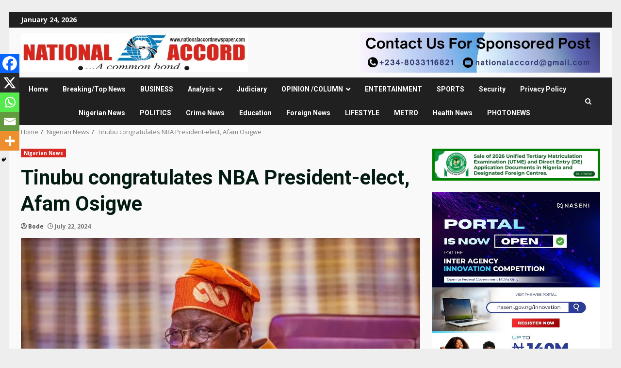

--- FILE ---
content_type: text/html; charset=UTF-8
request_url: https://www.nationalaccordnewspaper.com/tinubu-congratulates-nba-president-elect-afam-osigwe/
body_size: 23762
content:
<!doctype html><html lang="en-US" itemscope itemtype="https://schema.org/BlogPosting" prefix="og: https://ogp.me/ns#"><head><meta charset="UTF-8"><meta name="viewport" content="width=device-width, initial-scale=1"><link rel="profile" href="http://gmpg.org/xfn/11"><title>Tinubu congratulates NBA President-elect, Afam Osigwe &mdash; National Accord Newspaper %</title><meta name="description" content="President Bola Tinubu on Monday congratulated Mr Afam Osigwe, SAN, on his election as the President of the Nigerian Bar Association (NBA)."/><meta name="robots" content="follow, index, max-snippet:-1, max-video-preview:-1, max-image-preview:large"/><link rel="canonical" href="https://www.nationalaccordnewspaper.com/tinubu-congratulates-nba-president-elect-afam-osigwe/" /><meta property="og:locale" content="en_US" /><meta property="og:type" content="article" /><meta property="og:title" content="Tinubu congratulates NBA President-elect, Afam Osigwe &mdash; National Accord Newspaper %" /><meta property="og:description" content="President Bola Tinubu on Monday congratulated Mr Afam Osigwe, SAN, on his election as the President of the Nigerian Bar Association (NBA)." /><meta property="og:url" content="https://www.nationalaccordnewspaper.com/tinubu-congratulates-nba-president-elect-afam-osigwe/" /><meta property="og:site_name" content="National Accord Newspaper" /><meta property="article:publisher" content="https://web.facebook.com/NationalAccordNewspaper/" /><meta property="article:section" content="Nigerian News" /><meta property="fb:admins" content="100063770101496" /><meta property="og:image" content="https://www.nationalaccordnewspaper.com/wp-content/uploads/2024/05/President-Tinubu6.webp" /><meta property="og:image:secure_url" content="https://www.nationalaccordnewspaper.com/wp-content/uploads/2024/05/President-Tinubu6.webp" /><meta property="og:image:width" content="1280" /><meta property="og:image:height" content="854" /><meta property="og:image:alt" content="Tinubu congratulates NBA President-elect, Afam Osigwe" /><meta property="og:image:type" content="image/webp" /><meta property="article:published_time" content="2024-07-22T12:43:58+01:00" /><meta name="twitter:card" content="summary_large_image" /><meta name="twitter:title" content="Tinubu congratulates NBA President-elect, Afam Osigwe &mdash; National Accord Newspaper %" /><meta name="twitter:description" content="President Bola Tinubu on Monday congratulated Mr Afam Osigwe, SAN, on his election as the President of the Nigerian Bar Association (NBA)." /><meta name="twitter:site" content="@nat_accord" /><meta name="twitter:creator" content="@nat_accord" /><meta name="twitter:image" content="https://www.nationalaccordnewspaper.com/wp-content/uploads/2024/05/President-Tinubu6.webp" /><meta name="twitter:label1" content="Written by" /><meta name="twitter:data1" content="Bode" /><meta name="twitter:label2" content="Time to read" /><meta name="twitter:data2" content="Less than a minute" /> <script type="application/ld+json" class="rank-math-schema">{"@context":"https://schema.org","@graph":[{"@type":"Organization","@id":"https://www.nationalaccordnewspaper.com/#organization","name":"National Accord","url":"https://nationalaccordnewspaper.com","sameAs":["https://web.facebook.com/NationalAccordNewspaper/","https://twitter.com/nat_accord","https://www.instagram.com/nationalaccordpage/"],"logo":{"@type":"ImageObject","@id":"https://www.nationalaccordnewspaper.com/#logo","url":"https://www.nationalaccordnewspaper.com/wp-content/uploads/2024/09/National-accord-nespaper-logo.jpg","contentUrl":"https://www.nationalaccordnewspaper.com/wp-content/uploads/2024/09/National-accord-nespaper-logo.jpg","caption":"National Accord Newspaper","inLanguage":"en-US","width":"637","height":"109"}},{"@type":"WebSite","@id":"https://www.nationalaccordnewspaper.com/#website","url":"https://www.nationalaccordnewspaper.com","name":"National Accord Newspaper","publisher":{"@id":"https://www.nationalaccordnewspaper.com/#organization"},"inLanguage":"en-US"},{"@type":"ImageObject","@id":"https://www.nationalaccordnewspaper.com/wp-content/uploads/2024/05/President-Tinubu6.webp","url":"https://www.nationalaccordnewspaper.com/wp-content/uploads/2024/05/President-Tinubu6.webp","width":"1280","height":"854","inLanguage":"en-US"},{"@type":"WebPage","@id":"https://www.nationalaccordnewspaper.com/tinubu-congratulates-nba-president-elect-afam-osigwe/#webpage","url":"https://www.nationalaccordnewspaper.com/tinubu-congratulates-nba-president-elect-afam-osigwe/","name":"Tinubu congratulates NBA President-elect, Afam Osigwe &mdash; National Accord Newspaper %","datePublished":"2024-07-22T12:43:58+01:00","dateModified":"2024-07-22T12:43:58+01:00","isPartOf":{"@id":"https://www.nationalaccordnewspaper.com/#website"},"primaryImageOfPage":{"@id":"https://www.nationalaccordnewspaper.com/wp-content/uploads/2024/05/President-Tinubu6.webp"},"inLanguage":"en-US"},{"@type":"Person","@id":"https://www.nationalaccordnewspaper.com/author/bodeemen/","name":"Bode","url":"https://www.nationalaccordnewspaper.com/author/bodeemen/","image":{"@type":"ImageObject","@id":"https://www.nationalaccordnewspaper.com/wp-content/litespeed/avatar/57b41024e9d6c32e27b2731d717a20a0.jpg?ver=1768903658","url":"https://www.nationalaccordnewspaper.com/wp-content/litespeed/avatar/57b41024e9d6c32e27b2731d717a20a0.jpg?ver=1768903658","caption":"Bode","inLanguage":"en-US"},"worksFor":{"@id":"https://www.nationalaccordnewspaper.com/#organization"}},{"@type":"BlogPosting","headline":"Tinubu congratulates NBA President-elect, Afam Osigwe &mdash; National Accord Newspaper %","datePublished":"2024-07-22T12:43:58+01:00","dateModified":"2024-07-22T12:43:58+01:00","articleSection":"Nigerian News","author":{"@id":"https://www.nationalaccordnewspaper.com/author/bodeemen/","name":"Bode"},"publisher":{"@id":"https://www.nationalaccordnewspaper.com/#organization"},"description":"President Bola Tinubu on Monday congratulated Mr Afam Osigwe, SAN, on his election as the President of the Nigerian Bar Association (NBA).","name":"Tinubu congratulates NBA President-elect, Afam Osigwe &mdash; National Accord Newspaper %","@id":"https://www.nationalaccordnewspaper.com/tinubu-congratulates-nba-president-elect-afam-osigwe/#richSnippet","isPartOf":{"@id":"https://www.nationalaccordnewspaper.com/tinubu-congratulates-nba-president-elect-afam-osigwe/#webpage"},"image":{"@id":"https://www.nationalaccordnewspaper.com/wp-content/uploads/2024/05/President-Tinubu6.webp"},"inLanguage":"en-US","mainEntityOfPage":{"@id":"https://www.nationalaccordnewspaper.com/tinubu-congratulates-nba-president-elect-afam-osigwe/#webpage"}}]}</script> <link rel='dns-prefetch' href='//www.googletagmanager.com' /><link rel='dns-prefetch' href='//fonts.googleapis.com' /><link rel='dns-prefetch' href='//pagead2.googlesyndication.com' /><link rel="alternate" type="application/rss+xml" title="National Accord Newspaper &raquo; Feed" href="https://www.nationalaccordnewspaper.com/feed/" /><link rel="alternate" type="application/rss+xml" title="National Accord Newspaper &raquo; Comments Feed" href="https://www.nationalaccordnewspaper.com/comments/feed/" /><link rel="alternate" title="oEmbed (JSON)" type="application/json+oembed" href="https://www.nationalaccordnewspaper.com/wp-json/oembed/1.0/embed?url=https%3A%2F%2Fwww.nationalaccordnewspaper.com%2Ftinubu-congratulates-nba-president-elect-afam-osigwe%2F" /><link rel="alternate" title="oEmbed (XML)" type="text/xml+oembed" href="https://www.nationalaccordnewspaper.com/wp-json/oembed/1.0/embed?url=https%3A%2F%2Fwww.nationalaccordnewspaper.com%2Ftinubu-congratulates-nba-president-elect-afam-osigwe%2F&#038;format=xml" /><style id='wp-img-auto-sizes-contain-inline-css' type='text/css'>img:is([sizes=auto i],[sizes^="auto," i]){contain-intrinsic-size:3000px 1500px}
/*# sourceURL=wp-img-auto-sizes-contain-inline-css */</style><link data-optimized="1" rel='stylesheet' id='wp-block-library-css' href='https://www.nationalaccordnewspaper.com/wp-content/litespeed/css/837a95ec1161f65b148cc7aa810b1899.css?ver=b1899' type='text/css' media='all' /><style id='wp-block-gallery-inline-css' type='text/css'>.blocks-gallery-grid:not(.has-nested-images),.wp-block-gallery:not(.has-nested-images){display:flex;flex-wrap:wrap;list-style-type:none;margin:0;padding:0}.blocks-gallery-grid:not(.has-nested-images) .blocks-gallery-image,.blocks-gallery-grid:not(.has-nested-images) .blocks-gallery-item,.wp-block-gallery:not(.has-nested-images) .blocks-gallery-image,.wp-block-gallery:not(.has-nested-images) .blocks-gallery-item{display:flex;flex-direction:column;flex-grow:1;justify-content:center;margin:0 1em 1em 0;position:relative;width:calc(50% - 1em)}.blocks-gallery-grid:not(.has-nested-images) .blocks-gallery-image:nth-of-type(2n),.blocks-gallery-grid:not(.has-nested-images) .blocks-gallery-item:nth-of-type(2n),.wp-block-gallery:not(.has-nested-images) .blocks-gallery-image:nth-of-type(2n),.wp-block-gallery:not(.has-nested-images) .blocks-gallery-item:nth-of-type(2n){margin-right:0}.blocks-gallery-grid:not(.has-nested-images) .blocks-gallery-image figure,.blocks-gallery-grid:not(.has-nested-images) .blocks-gallery-item figure,.wp-block-gallery:not(.has-nested-images) .blocks-gallery-image figure,.wp-block-gallery:not(.has-nested-images) .blocks-gallery-item figure{align-items:flex-end;display:flex;height:100%;justify-content:flex-start;margin:0}.blocks-gallery-grid:not(.has-nested-images) .blocks-gallery-image img,.blocks-gallery-grid:not(.has-nested-images) .blocks-gallery-item img,.wp-block-gallery:not(.has-nested-images) .blocks-gallery-image img,.wp-block-gallery:not(.has-nested-images) .blocks-gallery-item img{display:block;height:auto;max-width:100%;width:auto}.blocks-gallery-grid:not(.has-nested-images) .blocks-gallery-image figcaption,.blocks-gallery-grid:not(.has-nested-images) .blocks-gallery-item figcaption,.wp-block-gallery:not(.has-nested-images) .blocks-gallery-image figcaption,.wp-block-gallery:not(.has-nested-images) .blocks-gallery-item figcaption{background:linear-gradient(0deg,#000000b3,#0000004d 70%,#0000);bottom:0;box-sizing:border-box;color:#fff;font-size:.8em;margin:0;max-height:100%;overflow:auto;padding:3em .77em .7em;position:absolute;text-align:center;width:100%;z-index:2}.blocks-gallery-grid:not(.has-nested-images) .blocks-gallery-image figcaption img,.blocks-gallery-grid:not(.has-nested-images) .blocks-gallery-item figcaption img,.wp-block-gallery:not(.has-nested-images) .blocks-gallery-image figcaption img,.wp-block-gallery:not(.has-nested-images) .blocks-gallery-item figcaption img{display:inline}.blocks-gallery-grid:not(.has-nested-images) figcaption,.wp-block-gallery:not(.has-nested-images) figcaption{flex-grow:1}.blocks-gallery-grid:not(.has-nested-images).is-cropped .blocks-gallery-image a,.blocks-gallery-grid:not(.has-nested-images).is-cropped .blocks-gallery-image img,.blocks-gallery-grid:not(.has-nested-images).is-cropped .blocks-gallery-item a,.blocks-gallery-grid:not(.has-nested-images).is-cropped .blocks-gallery-item img,.wp-block-gallery:not(.has-nested-images).is-cropped .blocks-gallery-image a,.wp-block-gallery:not(.has-nested-images).is-cropped .blocks-gallery-image img,.wp-block-gallery:not(.has-nested-images).is-cropped .blocks-gallery-item a,.wp-block-gallery:not(.has-nested-images).is-cropped .blocks-gallery-item img{flex:1;height:100%;object-fit:cover;width:100%}.blocks-gallery-grid:not(.has-nested-images).columns-1 .blocks-gallery-image,.blocks-gallery-grid:not(.has-nested-images).columns-1 .blocks-gallery-item,.wp-block-gallery:not(.has-nested-images).columns-1 .blocks-gallery-image,.wp-block-gallery:not(.has-nested-images).columns-1 .blocks-gallery-item{margin-right:0;width:100%}@media (min-width:600px){.blocks-gallery-grid:not(.has-nested-images).columns-3 .blocks-gallery-image,.blocks-gallery-grid:not(.has-nested-images).columns-3 .blocks-gallery-item,.wp-block-gallery:not(.has-nested-images).columns-3 .blocks-gallery-image,.wp-block-gallery:not(.has-nested-images).columns-3 .blocks-gallery-item{margin-right:1em;width:calc(33.33333% - .66667em)}.blocks-gallery-grid:not(.has-nested-images).columns-4 .blocks-gallery-image,.blocks-gallery-grid:not(.has-nested-images).columns-4 .blocks-gallery-item,.wp-block-gallery:not(.has-nested-images).columns-4 .blocks-gallery-image,.wp-block-gallery:not(.has-nested-images).columns-4 .blocks-gallery-item{margin-right:1em;width:calc(25% - .75em)}.blocks-gallery-grid:not(.has-nested-images).columns-5 .blocks-gallery-image,.blocks-gallery-grid:not(.has-nested-images).columns-5 .blocks-gallery-item,.wp-block-gallery:not(.has-nested-images).columns-5 .blocks-gallery-image,.wp-block-gallery:not(.has-nested-images).columns-5 .blocks-gallery-item{margin-right:1em;width:calc(20% - .8em)}.blocks-gallery-grid:not(.has-nested-images).columns-6 .blocks-gallery-image,.blocks-gallery-grid:not(.has-nested-images).columns-6 .blocks-gallery-item,.wp-block-gallery:not(.has-nested-images).columns-6 .blocks-gallery-image,.wp-block-gallery:not(.has-nested-images).columns-6 .blocks-gallery-item{margin-right:1em;width:calc(16.66667% - .83333em)}.blocks-gallery-grid:not(.has-nested-images).columns-7 .blocks-gallery-image,.blocks-gallery-grid:not(.has-nested-images).columns-7 .blocks-gallery-item,.wp-block-gallery:not(.has-nested-images).columns-7 .blocks-gallery-image,.wp-block-gallery:not(.has-nested-images).columns-7 .blocks-gallery-item{margin-right:1em;width:calc(14.28571% - .85714em)}.blocks-gallery-grid:not(.has-nested-images).columns-8 .blocks-gallery-image,.blocks-gallery-grid:not(.has-nested-images).columns-8 .blocks-gallery-item,.wp-block-gallery:not(.has-nested-images).columns-8 .blocks-gallery-image,.wp-block-gallery:not(.has-nested-images).columns-8 .blocks-gallery-item{margin-right:1em;width:calc(12.5% - .875em)}.blocks-gallery-grid:not(.has-nested-images).columns-1 .blocks-gallery-image:nth-of-type(1n),.blocks-gallery-grid:not(.has-nested-images).columns-1 .blocks-gallery-item:nth-of-type(1n),.blocks-gallery-grid:not(.has-nested-images).columns-2 .blocks-gallery-image:nth-of-type(2n),.blocks-gallery-grid:not(.has-nested-images).columns-2 .blocks-gallery-item:nth-of-type(2n),.blocks-gallery-grid:not(.has-nested-images).columns-3 .blocks-gallery-image:nth-of-type(3n),.blocks-gallery-grid:not(.has-nested-images).columns-3 .blocks-gallery-item:nth-of-type(3n),.blocks-gallery-grid:not(.has-nested-images).columns-4 .blocks-gallery-image:nth-of-type(4n),.blocks-gallery-grid:not(.has-nested-images).columns-4 .blocks-gallery-item:nth-of-type(4n),.blocks-gallery-grid:not(.has-nested-images).columns-5 .blocks-gallery-image:nth-of-type(5n),.blocks-gallery-grid:not(.has-nested-images).columns-5 .blocks-gallery-item:nth-of-type(5n),.blocks-gallery-grid:not(.has-nested-images).columns-6 .blocks-gallery-image:nth-of-type(6n),.blocks-gallery-grid:not(.has-nested-images).columns-6 .blocks-gallery-item:nth-of-type(6n),.blocks-gallery-grid:not(.has-nested-images).columns-7 .blocks-gallery-image:nth-of-type(7n),.blocks-gallery-grid:not(.has-nested-images).columns-7 .blocks-gallery-item:nth-of-type(7n),.blocks-gallery-grid:not(.has-nested-images).columns-8 .blocks-gallery-image:nth-of-type(8n),.blocks-gallery-grid:not(.has-nested-images).columns-8 .blocks-gallery-item:nth-of-type(8n),.wp-block-gallery:not(.has-nested-images).columns-1 .blocks-gallery-image:nth-of-type(1n),.wp-block-gallery:not(.has-nested-images).columns-1 .blocks-gallery-item:nth-of-type(1n),.wp-block-gallery:not(.has-nested-images).columns-2 .blocks-gallery-image:nth-of-type(2n),.wp-block-gallery:not(.has-nested-images).columns-2 .blocks-gallery-item:nth-of-type(2n),.wp-block-gallery:not(.has-nested-images).columns-3 .blocks-gallery-image:nth-of-type(3n),.wp-block-gallery:not(.has-nested-images).columns-3 .blocks-gallery-item:nth-of-type(3n),.wp-block-gallery:not(.has-nested-images).columns-4 .blocks-gallery-image:nth-of-type(4n),.wp-block-gallery:not(.has-nested-images).columns-4 .blocks-gallery-item:nth-of-type(4n),.wp-block-gallery:not(.has-nested-images).columns-5 .blocks-gallery-image:nth-of-type(5n),.wp-block-gallery:not(.has-nested-images).columns-5 .blocks-gallery-item:nth-of-type(5n),.wp-block-gallery:not(.has-nested-images).columns-6 .blocks-gallery-image:nth-of-type(6n),.wp-block-gallery:not(.has-nested-images).columns-6 .blocks-gallery-item:nth-of-type(6n),.wp-block-gallery:not(.has-nested-images).columns-7 .blocks-gallery-image:nth-of-type(7n),.wp-block-gallery:not(.has-nested-images).columns-7 .blocks-gallery-item:nth-of-type(7n),.wp-block-gallery:not(.has-nested-images).columns-8 .blocks-gallery-image:nth-of-type(8n),.wp-block-gallery:not(.has-nested-images).columns-8 .blocks-gallery-item:nth-of-type(8n){margin-right:0}}.blocks-gallery-grid:not(.has-nested-images) .blocks-gallery-image:last-child,.blocks-gallery-grid:not(.has-nested-images) .blocks-gallery-item:last-child,.wp-block-gallery:not(.has-nested-images) .blocks-gallery-image:last-child,.wp-block-gallery:not(.has-nested-images) .blocks-gallery-item:last-child{margin-right:0}.blocks-gallery-grid:not(.has-nested-images).alignleft,.blocks-gallery-grid:not(.has-nested-images).alignright,.wp-block-gallery:not(.has-nested-images).alignleft,.wp-block-gallery:not(.has-nested-images).alignright{max-width:420px;width:100%}.blocks-gallery-grid:not(.has-nested-images).aligncenter .blocks-gallery-item figure,.wp-block-gallery:not(.has-nested-images).aligncenter .blocks-gallery-item figure{justify-content:center}.wp-block-gallery:not(.is-cropped) .blocks-gallery-item{align-self:flex-start}figure.wp-block-gallery.has-nested-images{align-items:normal}.wp-block-gallery.has-nested-images figure.wp-block-image:not(#individual-image){margin:0;width:calc(50% - var(--wp--style--unstable-gallery-gap, 16px)/2)}.wp-block-gallery.has-nested-images figure.wp-block-image{box-sizing:border-box;display:flex;flex-direction:column;flex-grow:1;justify-content:center;max-width:100%;position:relative}.wp-block-gallery.has-nested-images figure.wp-block-image>a,.wp-block-gallery.has-nested-images figure.wp-block-image>div{flex-direction:column;flex-grow:1;margin:0}.wp-block-gallery.has-nested-images figure.wp-block-image img{display:block;height:auto;max-width:100%!important;width:auto}.wp-block-gallery.has-nested-images figure.wp-block-image figcaption,.wp-block-gallery.has-nested-images figure.wp-block-image:has(figcaption):before{bottom:0;left:0;max-height:100%;position:absolute;right:0}.wp-block-gallery.has-nested-images figure.wp-block-image:has(figcaption):before{backdrop-filter:blur(3px);content:"";height:100%;-webkit-mask-image:linear-gradient(0deg,#000 20%,#0000);mask-image:linear-gradient(0deg,#000 20%,#0000);max-height:40%;pointer-events:none}.wp-block-gallery.has-nested-images figure.wp-block-image figcaption{box-sizing:border-box;color:#fff;font-size:13px;margin:0;overflow:auto;padding:1em;text-align:center;text-shadow:0 0 1.5px #000}.wp-block-gallery.has-nested-images figure.wp-block-image figcaption::-webkit-scrollbar{height:12px;width:12px}.wp-block-gallery.has-nested-images figure.wp-block-image figcaption::-webkit-scrollbar-track{background-color:initial}.wp-block-gallery.has-nested-images figure.wp-block-image figcaption::-webkit-scrollbar-thumb{background-clip:padding-box;background-color:initial;border:3px solid #0000;border-radius:8px}.wp-block-gallery.has-nested-images figure.wp-block-image figcaption:focus-within::-webkit-scrollbar-thumb,.wp-block-gallery.has-nested-images figure.wp-block-image figcaption:focus::-webkit-scrollbar-thumb,.wp-block-gallery.has-nested-images figure.wp-block-image figcaption:hover::-webkit-scrollbar-thumb{background-color:#fffc}.wp-block-gallery.has-nested-images figure.wp-block-image figcaption{scrollbar-color:#0000 #0000;scrollbar-gutter:stable both-edges;scrollbar-width:thin}.wp-block-gallery.has-nested-images figure.wp-block-image figcaption:focus,.wp-block-gallery.has-nested-images figure.wp-block-image figcaption:focus-within,.wp-block-gallery.has-nested-images figure.wp-block-image figcaption:hover{scrollbar-color:#fffc #0000}.wp-block-gallery.has-nested-images figure.wp-block-image figcaption{will-change:transform}@media (hover:none){.wp-block-gallery.has-nested-images figure.wp-block-image figcaption{scrollbar-color:#fffc #0000}}.wp-block-gallery.has-nested-images figure.wp-block-image figcaption{background:linear-gradient(0deg,#0006,#0000)}.wp-block-gallery.has-nested-images figure.wp-block-image figcaption img{display:inline}.wp-block-gallery.has-nested-images figure.wp-block-image figcaption a{color:inherit}.wp-block-gallery.has-nested-images figure.wp-block-image.has-custom-border img{box-sizing:border-box}.wp-block-gallery.has-nested-images figure.wp-block-image.has-custom-border>a,.wp-block-gallery.has-nested-images figure.wp-block-image.has-custom-border>div,.wp-block-gallery.has-nested-images figure.wp-block-image.is-style-rounded>a,.wp-block-gallery.has-nested-images figure.wp-block-image.is-style-rounded>div{flex:1 1 auto}.wp-block-gallery.has-nested-images figure.wp-block-image.has-custom-border figcaption,.wp-block-gallery.has-nested-images figure.wp-block-image.is-style-rounded figcaption{background:none;color:inherit;flex:initial;margin:0;padding:10px 10px 9px;position:relative;text-shadow:none}.wp-block-gallery.has-nested-images figure.wp-block-image.has-custom-border:before,.wp-block-gallery.has-nested-images figure.wp-block-image.is-style-rounded:before{content:none}.wp-block-gallery.has-nested-images figcaption{flex-basis:100%;flex-grow:1;text-align:center}.wp-block-gallery.has-nested-images:not(.is-cropped) figure.wp-block-image:not(#individual-image){margin-bottom:auto;margin-top:0}.wp-block-gallery.has-nested-images.is-cropped figure.wp-block-image:not(#individual-image){align-self:inherit}.wp-block-gallery.has-nested-images.is-cropped figure.wp-block-image:not(#individual-image)>a,.wp-block-gallery.has-nested-images.is-cropped figure.wp-block-image:not(#individual-image)>div:not(.components-drop-zone){display:flex}.wp-block-gallery.has-nested-images.is-cropped figure.wp-block-image:not(#individual-image) a,.wp-block-gallery.has-nested-images.is-cropped figure.wp-block-image:not(#individual-image) img{flex:1 0 0%;height:100%;object-fit:cover;width:100%}.wp-block-gallery.has-nested-images.columns-1 figure.wp-block-image:not(#individual-image){width:100%}@media (min-width:600px){.wp-block-gallery.has-nested-images.columns-3 figure.wp-block-image:not(#individual-image){width:calc(33.33333% - var(--wp--style--unstable-gallery-gap, 16px)*.66667)}.wp-block-gallery.has-nested-images.columns-4 figure.wp-block-image:not(#individual-image){width:calc(25% - var(--wp--style--unstable-gallery-gap, 16px)*.75)}.wp-block-gallery.has-nested-images.columns-5 figure.wp-block-image:not(#individual-image){width:calc(20% - var(--wp--style--unstable-gallery-gap, 16px)*.8)}.wp-block-gallery.has-nested-images.columns-6 figure.wp-block-image:not(#individual-image){width:calc(16.66667% - var(--wp--style--unstable-gallery-gap, 16px)*.83333)}.wp-block-gallery.has-nested-images.columns-7 figure.wp-block-image:not(#individual-image){width:calc(14.28571% - var(--wp--style--unstable-gallery-gap, 16px)*.85714)}.wp-block-gallery.has-nested-images.columns-8 figure.wp-block-image:not(#individual-image){width:calc(12.5% - var(--wp--style--unstable-gallery-gap, 16px)*.875)}.wp-block-gallery.has-nested-images.columns-default figure.wp-block-image:not(#individual-image){width:calc(33.33% - var(--wp--style--unstable-gallery-gap, 16px)*.66667)}.wp-block-gallery.has-nested-images.columns-default figure.wp-block-image:not(#individual-image):first-child:nth-last-child(2),.wp-block-gallery.has-nested-images.columns-default figure.wp-block-image:not(#individual-image):first-child:nth-last-child(2)~figure.wp-block-image:not(#individual-image){width:calc(50% - var(--wp--style--unstable-gallery-gap, 16px)*.5)}.wp-block-gallery.has-nested-images.columns-default figure.wp-block-image:not(#individual-image):first-child:last-child{width:100%}}.wp-block-gallery.has-nested-images.alignleft,.wp-block-gallery.has-nested-images.alignright{max-width:420px;width:100%}.wp-block-gallery.has-nested-images.aligncenter{justify-content:center}
/*# sourceURL=https://www.nationalaccordnewspaper.com/wp-includes/blocks/gallery/style.min.css */</style><style id='wp-block-gallery-theme-inline-css' type='text/css'>.blocks-gallery-caption{color:#555;font-size:13px;text-align:center}.is-dark-theme .blocks-gallery-caption{color:#ffffffa6}
/*# sourceURL=https://www.nationalaccordnewspaper.com/wp-includes/blocks/gallery/theme.min.css */</style><style id='wp-block-heading-inline-css' type='text/css'>h1:where(.wp-block-heading).has-background,h2:where(.wp-block-heading).has-background,h3:where(.wp-block-heading).has-background,h4:where(.wp-block-heading).has-background,h5:where(.wp-block-heading).has-background,h6:where(.wp-block-heading).has-background{padding:1.25em 2.375em}h1.has-text-align-left[style*=writing-mode]:where([style*=vertical-lr]),h1.has-text-align-right[style*=writing-mode]:where([style*=vertical-rl]),h2.has-text-align-left[style*=writing-mode]:where([style*=vertical-lr]),h2.has-text-align-right[style*=writing-mode]:where([style*=vertical-rl]),h3.has-text-align-left[style*=writing-mode]:where([style*=vertical-lr]),h3.has-text-align-right[style*=writing-mode]:where([style*=vertical-rl]),h4.has-text-align-left[style*=writing-mode]:where([style*=vertical-lr]),h4.has-text-align-right[style*=writing-mode]:where([style*=vertical-rl]),h5.has-text-align-left[style*=writing-mode]:where([style*=vertical-lr]),h5.has-text-align-right[style*=writing-mode]:where([style*=vertical-rl]),h6.has-text-align-left[style*=writing-mode]:where([style*=vertical-lr]),h6.has-text-align-right[style*=writing-mode]:where([style*=vertical-rl]){rotate:180deg}
/*# sourceURL=https://www.nationalaccordnewspaper.com/wp-includes/blocks/heading/style.min.css */</style><style id='wp-block-latest-posts-inline-css' type='text/css'>.wp-block-latest-posts{box-sizing:border-box}.wp-block-latest-posts.alignleft{margin-right:2em}.wp-block-latest-posts.alignright{margin-left:2em}.wp-block-latest-posts.wp-block-latest-posts__list{list-style:none}.wp-block-latest-posts.wp-block-latest-posts__list li{clear:both;overflow-wrap:break-word}.wp-block-latest-posts.is-grid{display:flex;flex-wrap:wrap}.wp-block-latest-posts.is-grid li{margin:0 1.25em 1.25em 0;width:100%}@media (min-width:600px){.wp-block-latest-posts.columns-2 li{width:calc(50% - .625em)}.wp-block-latest-posts.columns-2 li:nth-child(2n){margin-right:0}.wp-block-latest-posts.columns-3 li{width:calc(33.33333% - .83333em)}.wp-block-latest-posts.columns-3 li:nth-child(3n){margin-right:0}.wp-block-latest-posts.columns-4 li{width:calc(25% - .9375em)}.wp-block-latest-posts.columns-4 li:nth-child(4n){margin-right:0}.wp-block-latest-posts.columns-5 li{width:calc(20% - 1em)}.wp-block-latest-posts.columns-5 li:nth-child(5n){margin-right:0}.wp-block-latest-posts.columns-6 li{width:calc(16.66667% - 1.04167em)}.wp-block-latest-posts.columns-6 li:nth-child(6n){margin-right:0}}:root :where(.wp-block-latest-posts.is-grid){padding:0}:root :where(.wp-block-latest-posts.wp-block-latest-posts__list){padding-left:0}.wp-block-latest-posts__post-author,.wp-block-latest-posts__post-date{display:block;font-size:.8125em}.wp-block-latest-posts__post-excerpt,.wp-block-latest-posts__post-full-content{margin-bottom:1em;margin-top:.5em}.wp-block-latest-posts__featured-image a{display:inline-block}.wp-block-latest-posts__featured-image img{height:auto;max-width:100%;width:auto}.wp-block-latest-posts__featured-image.alignleft{float:left;margin-right:1em}.wp-block-latest-posts__featured-image.alignright{float:right;margin-left:1em}.wp-block-latest-posts__featured-image.aligncenter{margin-bottom:1em;text-align:center}
/*# sourceURL=https://www.nationalaccordnewspaper.com/wp-includes/blocks/latest-posts/style.min.css */</style><style id='global-styles-inline-css' type='text/css'>:root{--wp--preset--aspect-ratio--square: 1;--wp--preset--aspect-ratio--4-3: 4/3;--wp--preset--aspect-ratio--3-4: 3/4;--wp--preset--aspect-ratio--3-2: 3/2;--wp--preset--aspect-ratio--2-3: 2/3;--wp--preset--aspect-ratio--16-9: 16/9;--wp--preset--aspect-ratio--9-16: 9/16;--wp--preset--color--black: #000000;--wp--preset--color--cyan-bluish-gray: #abb8c3;--wp--preset--color--white: #ffffff;--wp--preset--color--pale-pink: #f78da7;--wp--preset--color--vivid-red: #cf2e2e;--wp--preset--color--luminous-vivid-orange: #ff6900;--wp--preset--color--luminous-vivid-amber: #fcb900;--wp--preset--color--light-green-cyan: #7bdcb5;--wp--preset--color--vivid-green-cyan: #00d084;--wp--preset--color--pale-cyan-blue: #8ed1fc;--wp--preset--color--vivid-cyan-blue: #0693e3;--wp--preset--color--vivid-purple: #9b51e0;--wp--preset--gradient--vivid-cyan-blue-to-vivid-purple: linear-gradient(135deg,rgb(6,147,227) 0%,rgb(155,81,224) 100%);--wp--preset--gradient--light-green-cyan-to-vivid-green-cyan: linear-gradient(135deg,rgb(122,220,180) 0%,rgb(0,208,130) 100%);--wp--preset--gradient--luminous-vivid-amber-to-luminous-vivid-orange: linear-gradient(135deg,rgb(252,185,0) 0%,rgb(255,105,0) 100%);--wp--preset--gradient--luminous-vivid-orange-to-vivid-red: linear-gradient(135deg,rgb(255,105,0) 0%,rgb(207,46,46) 100%);--wp--preset--gradient--very-light-gray-to-cyan-bluish-gray: linear-gradient(135deg,rgb(238,238,238) 0%,rgb(169,184,195) 100%);--wp--preset--gradient--cool-to-warm-spectrum: linear-gradient(135deg,rgb(74,234,220) 0%,rgb(151,120,209) 20%,rgb(207,42,186) 40%,rgb(238,44,130) 60%,rgb(251,105,98) 80%,rgb(254,248,76) 100%);--wp--preset--gradient--blush-light-purple: linear-gradient(135deg,rgb(255,206,236) 0%,rgb(152,150,240) 100%);--wp--preset--gradient--blush-bordeaux: linear-gradient(135deg,rgb(254,205,165) 0%,rgb(254,45,45) 50%,rgb(107,0,62) 100%);--wp--preset--gradient--luminous-dusk: linear-gradient(135deg,rgb(255,203,112) 0%,rgb(199,81,192) 50%,rgb(65,88,208) 100%);--wp--preset--gradient--pale-ocean: linear-gradient(135deg,rgb(255,245,203) 0%,rgb(182,227,212) 50%,rgb(51,167,181) 100%);--wp--preset--gradient--electric-grass: linear-gradient(135deg,rgb(202,248,128) 0%,rgb(113,206,126) 100%);--wp--preset--gradient--midnight: linear-gradient(135deg,rgb(2,3,129) 0%,rgb(40,116,252) 100%);--wp--preset--font-size--small: 13px;--wp--preset--font-size--medium: 20px;--wp--preset--font-size--large: 36px;--wp--preset--font-size--x-large: 42px;--wp--preset--spacing--20: 0.44rem;--wp--preset--spacing--30: 0.67rem;--wp--preset--spacing--40: 1rem;--wp--preset--spacing--50: 1.5rem;--wp--preset--spacing--60: 2.25rem;--wp--preset--spacing--70: 3.38rem;--wp--preset--spacing--80: 5.06rem;--wp--preset--shadow--natural: 6px 6px 9px rgba(0, 0, 0, 0.2);--wp--preset--shadow--deep: 12px 12px 50px rgba(0, 0, 0, 0.4);--wp--preset--shadow--sharp: 6px 6px 0px rgba(0, 0, 0, 0.2);--wp--preset--shadow--outlined: 6px 6px 0px -3px rgb(255, 255, 255), 6px 6px rgb(0, 0, 0);--wp--preset--shadow--crisp: 6px 6px 0px rgb(0, 0, 0);}:root { --wp--style--global--content-size: 740px;--wp--style--global--wide-size: 1244px; }:where(body) { margin: 0; }.wp-site-blocks > .alignleft { float: left; margin-right: 2em; }.wp-site-blocks > .alignright { float: right; margin-left: 2em; }.wp-site-blocks > .aligncenter { justify-content: center; margin-left: auto; margin-right: auto; }:where(.wp-site-blocks) > * { margin-block-start: 24px; margin-block-end: 0; }:where(.wp-site-blocks) > :first-child { margin-block-start: 0; }:where(.wp-site-blocks) > :last-child { margin-block-end: 0; }:root { --wp--style--block-gap: 24px; }:root :where(.is-layout-flow) > :first-child{margin-block-start: 0;}:root :where(.is-layout-flow) > :last-child{margin-block-end: 0;}:root :where(.is-layout-flow) > *{margin-block-start: 24px;margin-block-end: 0;}:root :where(.is-layout-constrained) > :first-child{margin-block-start: 0;}:root :where(.is-layout-constrained) > :last-child{margin-block-end: 0;}:root :where(.is-layout-constrained) > *{margin-block-start: 24px;margin-block-end: 0;}:root :where(.is-layout-flex){gap: 24px;}:root :where(.is-layout-grid){gap: 24px;}.is-layout-flow > .alignleft{float: left;margin-inline-start: 0;margin-inline-end: 2em;}.is-layout-flow > .alignright{float: right;margin-inline-start: 2em;margin-inline-end: 0;}.is-layout-flow > .aligncenter{margin-left: auto !important;margin-right: auto !important;}.is-layout-constrained > .alignleft{float: left;margin-inline-start: 0;margin-inline-end: 2em;}.is-layout-constrained > .alignright{float: right;margin-inline-start: 2em;margin-inline-end: 0;}.is-layout-constrained > .aligncenter{margin-left: auto !important;margin-right: auto !important;}.is-layout-constrained > :where(:not(.alignleft):not(.alignright):not(.alignfull)){max-width: var(--wp--style--global--content-size);margin-left: auto !important;margin-right: auto !important;}.is-layout-constrained > .alignwide{max-width: var(--wp--style--global--wide-size);}body .is-layout-flex{display: flex;}.is-layout-flex{flex-wrap: wrap;align-items: center;}.is-layout-flex > :is(*, div){margin: 0;}body .is-layout-grid{display: grid;}.is-layout-grid > :is(*, div){margin: 0;}body{padding-top: 0px;padding-right: 0px;padding-bottom: 0px;padding-left: 0px;}a:where(:not(.wp-element-button)){text-decoration: none;}:root :where(.wp-element-button, .wp-block-button__link){background-color: #32373c;border-width: 0;color: #fff;font-family: inherit;font-size: inherit;font-style: inherit;font-weight: inherit;letter-spacing: inherit;line-height: inherit;padding-top: calc(0.667em + 2px);padding-right: calc(1.333em + 2px);padding-bottom: calc(0.667em + 2px);padding-left: calc(1.333em + 2px);text-decoration: none;text-transform: inherit;}.has-black-color{color: var(--wp--preset--color--black) !important;}.has-cyan-bluish-gray-color{color: var(--wp--preset--color--cyan-bluish-gray) !important;}.has-white-color{color: var(--wp--preset--color--white) !important;}.has-pale-pink-color{color: var(--wp--preset--color--pale-pink) !important;}.has-vivid-red-color{color: var(--wp--preset--color--vivid-red) !important;}.has-luminous-vivid-orange-color{color: var(--wp--preset--color--luminous-vivid-orange) !important;}.has-luminous-vivid-amber-color{color: var(--wp--preset--color--luminous-vivid-amber) !important;}.has-light-green-cyan-color{color: var(--wp--preset--color--light-green-cyan) !important;}.has-vivid-green-cyan-color{color: var(--wp--preset--color--vivid-green-cyan) !important;}.has-pale-cyan-blue-color{color: var(--wp--preset--color--pale-cyan-blue) !important;}.has-vivid-cyan-blue-color{color: var(--wp--preset--color--vivid-cyan-blue) !important;}.has-vivid-purple-color{color: var(--wp--preset--color--vivid-purple) !important;}.has-black-background-color{background-color: var(--wp--preset--color--black) !important;}.has-cyan-bluish-gray-background-color{background-color: var(--wp--preset--color--cyan-bluish-gray) !important;}.has-white-background-color{background-color: var(--wp--preset--color--white) !important;}.has-pale-pink-background-color{background-color: var(--wp--preset--color--pale-pink) !important;}.has-vivid-red-background-color{background-color: var(--wp--preset--color--vivid-red) !important;}.has-luminous-vivid-orange-background-color{background-color: var(--wp--preset--color--luminous-vivid-orange) !important;}.has-luminous-vivid-amber-background-color{background-color: var(--wp--preset--color--luminous-vivid-amber) !important;}.has-light-green-cyan-background-color{background-color: var(--wp--preset--color--light-green-cyan) !important;}.has-vivid-green-cyan-background-color{background-color: var(--wp--preset--color--vivid-green-cyan) !important;}.has-pale-cyan-blue-background-color{background-color: var(--wp--preset--color--pale-cyan-blue) !important;}.has-vivid-cyan-blue-background-color{background-color: var(--wp--preset--color--vivid-cyan-blue) !important;}.has-vivid-purple-background-color{background-color: var(--wp--preset--color--vivid-purple) !important;}.has-black-border-color{border-color: var(--wp--preset--color--black) !important;}.has-cyan-bluish-gray-border-color{border-color: var(--wp--preset--color--cyan-bluish-gray) !important;}.has-white-border-color{border-color: var(--wp--preset--color--white) !important;}.has-pale-pink-border-color{border-color: var(--wp--preset--color--pale-pink) !important;}.has-vivid-red-border-color{border-color: var(--wp--preset--color--vivid-red) !important;}.has-luminous-vivid-orange-border-color{border-color: var(--wp--preset--color--luminous-vivid-orange) !important;}.has-luminous-vivid-amber-border-color{border-color: var(--wp--preset--color--luminous-vivid-amber) !important;}.has-light-green-cyan-border-color{border-color: var(--wp--preset--color--light-green-cyan) !important;}.has-vivid-green-cyan-border-color{border-color: var(--wp--preset--color--vivid-green-cyan) !important;}.has-pale-cyan-blue-border-color{border-color: var(--wp--preset--color--pale-cyan-blue) !important;}.has-vivid-cyan-blue-border-color{border-color: var(--wp--preset--color--vivid-cyan-blue) !important;}.has-vivid-purple-border-color{border-color: var(--wp--preset--color--vivid-purple) !important;}.has-vivid-cyan-blue-to-vivid-purple-gradient-background{background: var(--wp--preset--gradient--vivid-cyan-blue-to-vivid-purple) !important;}.has-light-green-cyan-to-vivid-green-cyan-gradient-background{background: var(--wp--preset--gradient--light-green-cyan-to-vivid-green-cyan) !important;}.has-luminous-vivid-amber-to-luminous-vivid-orange-gradient-background{background: var(--wp--preset--gradient--luminous-vivid-amber-to-luminous-vivid-orange) !important;}.has-luminous-vivid-orange-to-vivid-red-gradient-background{background: var(--wp--preset--gradient--luminous-vivid-orange-to-vivid-red) !important;}.has-very-light-gray-to-cyan-bluish-gray-gradient-background{background: var(--wp--preset--gradient--very-light-gray-to-cyan-bluish-gray) !important;}.has-cool-to-warm-spectrum-gradient-background{background: var(--wp--preset--gradient--cool-to-warm-spectrum) !important;}.has-blush-light-purple-gradient-background{background: var(--wp--preset--gradient--blush-light-purple) !important;}.has-blush-bordeaux-gradient-background{background: var(--wp--preset--gradient--blush-bordeaux) !important;}.has-luminous-dusk-gradient-background{background: var(--wp--preset--gradient--luminous-dusk) !important;}.has-pale-ocean-gradient-background{background: var(--wp--preset--gradient--pale-ocean) !important;}.has-electric-grass-gradient-background{background: var(--wp--preset--gradient--electric-grass) !important;}.has-midnight-gradient-background{background: var(--wp--preset--gradient--midnight) !important;}.has-small-font-size{font-size: var(--wp--preset--font-size--small) !important;}.has-medium-font-size{font-size: var(--wp--preset--font-size--medium) !important;}.has-large-font-size{font-size: var(--wp--preset--font-size--large) !important;}.has-x-large-font-size{font-size: var(--wp--preset--font-size--x-large) !important;}
/*# sourceURL=global-styles-inline-css */</style><style id='core-block-supports-inline-css' type='text/css'>.wp-block-gallery.wp-block-gallery-1{--wp--style--unstable-gallery-gap:var( --wp--style--gallery-gap-default, var( --gallery-block--gutter-size, var( --wp--style--block-gap, 0.5em ) ) );gap:var( --wp--style--gallery-gap-default, var( --gallery-block--gutter-size, var( --wp--style--block-gap, 0.5em ) ) );}
/*# sourceURL=core-block-supports-inline-css */</style><link data-optimized="1" rel='stylesheet' id='bootstrap-css' href='https://www.nationalaccordnewspaper.com/wp-content/litespeed/css/9ec9c4951da23acf41f38bd41c761a9e.css?ver=61a9e' type='text/css' media='all' /><link data-optimized="1" rel='stylesheet' id='darknews-style-css' href='https://www.nationalaccordnewspaper.com/wp-content/litespeed/css/37d61478d5ef41b12786a26c569f3066.css?ver=f3066' type='text/css' media='all' /><style id='darknews-style-inline-css' type='text/css'>body.aft-dark-mode #sidr,
            body.aft-dark-mode,
            body.aft-dark-mode #af-preloader {
            background-color: #000000;
            }
        
                    body.aft-default-mode #sidr,
            body.aft-default-mode #af-preloader {
            background-color: #eeeeee ;
            }
            body.aft-default-mode.custom-background,
            body.aft-default-mode {
            background-color: #eeeeee  ;
            }
        
                    .woocommerce #respond input#submit.disabled,
            .woocommerce #respond input#submit:disabled,
            .woocommerce #respond input#submit:disabled[disabled],
            .woocommerce a.button.disabled,
            .woocommerce a.button:disabled,
            .woocommerce a.button:disabled[disabled],
            .woocommerce button.button.disabled,
            .woocommerce button.button:disabled,
            .woocommerce button.button:disabled[disabled],
            .woocommerce input.button.disabled,
            .woocommerce input.button:disabled,
            .woocommerce input.button:disabled[disabled],
            .woocommerce #respond input#submit,
            .woocommerce a.button,
            .woocommerce button.button,
            .woocommerce input.button,
            .woocommerce #respond input#submit.alt,
            .woocommerce a.button.alt,
            .woocommerce button.button.alt,
            .woocommerce input.button.alt,

            .order-again .button:hover,
            .woocommerce a.button.add_to_cart_button:hover,
            .woocommerce-Address .edit:hover,
            .woocommerce-Button:hover,
            .wc-block-components-button:hover,
            .woocommerce #respond input#submit.alt:hover,
            .woocommerce a.button.alt:hover,
            .woocommerce button.button.alt:hover,
            .woocommerce input.button.alt:hover,
            .woocommerce-active a.added_to_cart :hover,
            .woocommerce a.added_to_cart:hover,
            body.aft-default-mode .entry-content a.wc-block-components-button,
            body .wc-block-components-button,
            .woocommerce-account .addresses .title .edit,

            .wc-block-checkout .wp-block-button__link,
            :root .wc-block-featured-product__link :where(.wp-element-button, .wp-block-button__link),
            :root .wc-block-featured-category__link :where(.wp-element-button, .wp-block-button__link),
            .woocommerce-notices-wrapper .button,
            .wc-block-grid .wp-block-button__link,
            .wp-block-button.wc-block-components-product-button .wp-block-button__link,
            .wc-block-grid__product-add-to-cart.wp-block-button .wp-block-button__link,
            button.wc-block-mini-cart__button,
            .woocommerce ul.products li.product .button:hover,

            .widget-title-fill-and-border .wp-block-search__label,
            .widget-title-fill-and-no-border .wp-block-search__label,
            .widget-title-fill-and-border .wp-block-group .wp-block-heading,
            .widget-title-fill-and-no-border .wp-block-group .wp-block-heading,

            .widget-title-fill-and-border .wp_post_author_widget .widget-title .header-after,
            .widget-title-fill-and-no-border .wp_post_author_widget .widget-title .header-after,

            footer .aft-small-social-menu ul li a:hover,
            header .top-header .aft-small-social-menu ul li a:hover,
            .darknews_author_info_widget .aft-small-social-menu ul li a:hover,
            footer .aft-small-social-menu ul li a:hover,
            body.widget-title-border-center .widget-title .heading-line-before,
            body.widget-title-border-bottom .header-after1 .heading-line-before,
            body.widget-title-border-bottom .widget-title .heading-line-before,
            body .af-cat-widget-carousel a.darknews-categories.category-color-1,
            .widget-title-fill-and-no-border .widget-title .heading-line,
            .widget-title-fill-and-border .widget-title .heading-line,
            .widget-title-border-bottom .wp-block-search__label::before,
            .widget-title-border-bottom .wp-block-group .wp-block-heading::before,
            .widget-title-border-bottom .wp_post_author_widget .widget-title .header-after::before,
            .widget-title-border-center .wp-block-search__label::before,
            .widget-title-border-center .wp-block-group .wp-block-heading::before,
            .widget-title-border-center .wp_post_author_widget .widget-title .heading-line-before,
            .widget-title-border-center .wp_post_author_widget .widget-title .header-after::before,

            .aft-posts-tabs-panel .nav-tabs>li>a.active,
            .aft-main-banner-wrapper .widget-title .heading-line,
            a.sidr-class-sidr-button-close,
            .aft-default-mode .entry-content button.button:hover,
            .aft-default-mode .entry-content a.button:hover,
            .aft-dark-mode .entry-content button.button:hover,
            .aft-dark-mode .entry-content a.button:hover,

            .widget-title-fill-and-border .wp-block-search__label::before,
            .widget-title-fill-and-border .wp-block-group .wp-block-heading::before,

            body.aft-dark-mode .is-style-fill a.wp-block-button__link:not(.has-text-color),
            body.aft-default-mode .is-style-fill a.wp-block-button__link:not(.has-text-color),

            body.aft-dark-mode input[type="button"],
            body.aft-dark-mode input[type="reset"],
            body.aft-dark-mode input[type="submit"],
            body.aft-dark-mode .inner-suscribe input[type=submit],
            body.aft-default-mode input[type="button"],
            body.aft-default-mode input[type="reset"],
            body.aft-default-mode input[type="submit"],
            .wp-block-search__button,
            body.aft-default-mode .inner-suscribe input[type=submit],
            .af-youtube-slider .af-video-wrap .af-bg-play i,
            .af-youtube-video-list .entry-header-yt-video-wrapper .af-yt-video-play i,
            body .btn-style1 a:visited,
            body .btn-style1 a,
            body .darknews-pagination .nav-links .page-numbers.current,
            body #scroll-up,
            .aft-readmore-wrapper a.aft-readmore:hover,
            body.aft-dark-mode .aft-readmore-wrapper a.aft-readmore:hover,
            footer.site-footer .aft-readmore-wrapper a.aft-readmore:hover,
            .aft-readmore-wrapper a.aft-readmore:hover,
            .read-img .trending-no,
            body .trending-posts-vertical .trending-no{
            background-color: #d72924 ;
            }

            .grid-design-texts-over-image .aft-readmore-wrapper a.aft-readmore:hover,
            .aft-readmore-wrapper a.aft-readmore:hover,
            body.aft-dark-mode .aft-readmore-wrapper a.aft-readmore:hover,
            body.aft-default-mode .aft-readmore-wrapper a.aft-readmore:hover,

            body.single .entry-header .aft-post-excerpt-and-meta .post-excerpt,
            .aft-posts-tabs-panel .nav-tabs,
            .widget-title-fill-and-border .widget-title,
            body.aft-dark-mode.single span.tags-links a:hover,
            .darknews-pagination .nav-links .page-numbers.current,
            .aft-readmore-wrapper a.aft-readmore:hover,
            p.awpa-more-posts a:hover{
            border-color: #d72924 ;
            }
            .woocommerce div.product .woocommerce-tabs ul.tabs li.active,
            body.aft-dark-mode .is-style-outline a.wp-block-button__link:not(.has-text-color),
            body.aft-default-mode .is-style-outline a.wp-block-button__link:not(.has-text-color),
            .wp-post-author-meta .wp-post-author-meta-more-posts a.awpa-more-posts:hover{
            border-color: #d72924 ;
            }
            #scroll-up::after,
            .aft-dark-mode #loader,
            .aft-default-mode #loader {
            border-bottom-color: #d72924 ;
            }
            body.aft-default-mode .woocommerce-loop-product__title:hover,
            body.aft-dark-mode .woocommerce-loop-product__title:hover,
            body.aft-dark-mode .is-style-outline a.wp-block-button__link:not(.has-text-color),
            body.aft-default-mode .is-style-outline a.wp-block-button__link:not(.has-text-color),
            body.aft-default-mode #secondary .darknews-widget ol[class*="wp-block-"] a:hover,
            body.aft-default-mode #secondary .darknews-widget ul[class*="wp-block-"] a:hover,
            body.aft-dark-mode #secondary .darknews-widget ol[class*="wp-block-"] a:hover,
            body.aft-dark-mode #secondary .darknews-widget ul[class*="wp-block-"] a:hover,
            .widget_text a ,
            body.aft-default-mode .sidebar-area .wp-block-tag-cloud a:hover,
            body.aft-default-mode .site-footer .wp-block-tag-cloud a:hover,
            body.aft-default-mode .site-footer .tagcloud a:hover,
            .wp_post_author_widget .wp-post-author-meta .awpa-display-name a:hover,
            body.aft-dark-mode .sidebar-area .wp-block-tag-cloud a:hover,
            body.aft-dark-mode .site-footer .wp-block-tag-cloud a:hover,
            body.aft-dark-mode .site-footer .tagcloud a:hover,
            .wp-post-author-meta .wp-post-author-meta-more-posts a.awpa-more-posts:hover,
            body.aft-default-mode .af-breadcrumbs a:hover,
            body.aft-dark-mode .af-breadcrumbs a:hover,
            .aft-default-mode .site-footer .wp-calendar-nav a,
            body.aft-dark-mode .wp-calendar-nav a,
            body p.logged-in-as a,
            a, a:visited, a:hover, a:focus, a:active,
            span.posted_in a:hover,span.tagged_as a:hover ,
            body.aft-default-mode .wp-post-author-meta .awpa-display-name a:hover,
            body.aft-default-mode .tagcloud a:hover,
            body.aft-default-mode.single span.tags-links a:hover,
            body.aft-default-mode p.awpa-more-posts a:hover,
            body.aft-default-mode p.awpa-website a:hover ,
            body.aft-default-mode .widget ul.menu >li a:hover,
            body.aft-default-mode .nav-links a:hover,
            body.aft-default-mode ul.trail-items li a:hover,
            body.aft-dark-mode .wp-post-author-meta .awpa-display-name a:hover,
            body.aft-dark-mode .tagcloud a:hover,
            body.aft-dark-mode.single span.tags-links a:hover,
            body.aft-dark-mode p.awpa-more-posts a:hover,
            body.aft-dark-mode p.awpa-website a:hover ,
            body.aft-dark-mode .widget ul.menu >li a:hover,
            body.aft-dark-mode .nav-links a:hover,
            body.aft-dark-mode ul.trail-items li a:hover,
            .site-footer .secondary-footer a:hover,
            body.aft-default-mode .comment-meta a:hover,
            body.aft-dark-mode .comment-meta a:hover,
            body.aft-default-mode .fn a:hover,
            body.aft-dark-mode .fn a:hover,
            body.aft-dark-mode .entry-content a:hover,
            body.aft-dark-mode .entry-content > [class*="wp-block-"] a:not(.has-text-color):hover,
            body.aft-dark-mode .entry-content > ol a:hover,
            body.aft-dark-mode .entry-content > ul a:hover,
            body.aft-dark-mode .entry-content > p a:hover,
            body.aft-default-mode .entry-content a:hover,
            body.aft-default-mode .entry-content > [class*="wp-block-"] a:not(.has-text-color):hover,
            body.aft-default-mode .entry-content > ol a:hover,
            body.aft-default-mode .entry-content > ul a:hover,
            body.aft-default-mode .entry-content > p a:hover,
            .comment-metadata a{
            color:#d72924 ;
            }

            @media only screen and (min-width: 992px){
            body.aft-default-mode .darknews-header .main-navigation .menu-desktop > ul > li:hover > a:before,
            body.aft-default-mode .darknews-header .main-navigation .menu-desktop > ul > li.current-menu-item > a:before {
            background-color: #d72924 ;
            }
            }
        
                    .woocommerce-product-search button[type="submit"], input.search-submit{
            background-color: #d72924 ;
            }
            #wp-calendar tbody td a,
            body.aft-dark-mode #wp-calendar tbody td#today,
            body.aft-default-mode #wp-calendar tbody td#today,
            body .entry-content > [class*="wp-block-"] a:not(.has-text-color),
            body .entry-content > ul a, body .entry-content > ul a:visited,
            body .entry-content > ol a, body .entry-content > ol a:visited,
            body .entry-content > p a, body .entry-content > p a:visited
            {
            color: #d72924 ;
            }
            .woocommerce-product-search button[type="submit"], input.search-submit,
            body.single span.tags-links a:hover{
            border-color: #d72924 ;
            }

            @media only screen and (min-width: 993px){
            .main-navigation .menu-desktop > li.current-menu-item::after,
            .main-navigation .menu-desktop > ul > li.current-menu-item::after,
            .main-navigation .menu-desktop > li::after, .main-navigation .menu-desktop > ul > li::after{
            background-color: #d72924 ;
            }
            }
        

                    .site-title {
            font-family: Roboto;
            }
        
                    body,
            button,
            input,
            select,
            optgroup,
            .cat-links li a,
            .min-read,
            .af-social-contacts .social-widget-menu .screen-reader-text,
            textarea {
            font-family: Open Sans;
            }
        
                    .wp-block-search__label,
            div.custom-menu-link > a,
            .aft-main-banner-wrapper .nav-tabs>li>a,
            .aft-posts-tabs-panel .nav-tabs>li>a,
            .exclusive-posts .exclusive-now span,
            .aft-posts-tabs-panel .nav-tabs>li>a,
            .nav-tabs>li,
            .widget ul ul li,
            .widget ul.menu >li ,
            .widget > ul > li,
            .main-navigation ul li a,
            h1, h2, h3, h4, h5, h6 {
            font-family: Roboto;
            }
        
        .elementor-page .elementor-section.elementor-section-full_width > .elementor-container,
        .elementor-page .elementor-section.elementor-section-boxed > .elementor-container,
        .elementor-default .elementor-section.elementor-section-full_width > .elementor-container,
        .elementor-default .elementor-section.elementor-section-boxed > .elementor-container{
        max-width: 1244px;
        }
        @media screen and (min-width: 1360px){
        .af-full-layout.elementor-page .elementor-section.elementor-section-full_width > .elementor-container,
        .af-full-layout.elementor-page .elementor-section.elementor-section-boxed > .elementor-container,
        .af-full-layout.elementor-default .elementor-section.elementor-section-full_width > .elementor-container,
        .af-full-layout.elementor-default .elementor-section.elementor-section-boxed > .elementor-container{
        max-width: 1920px;
        }
        }
        .full-width-content .elementor-section-stretched,
        .align-content-left .elementor-section-stretched,
        .align-content-right .elementor-section-stretched {
        max-width: 100%;
        left: 0 !important;
        }

/*# sourceURL=darknews-style-inline-css */</style><link data-optimized="1" rel='stylesheet' id='newsnal-css' href='https://www.nationalaccordnewspaper.com/wp-content/litespeed/css/67a3ddf9209fa9ed537b5cd078ad660a.css?ver=d660a' type='text/css' media='all' /><link data-optimized="1" rel='stylesheet' id='aft-icons-css' href='https://www.nationalaccordnewspaper.com/wp-content/litespeed/css/f336e075d2aed27abf98470df6e1e3a8.css?ver=1e3a8' type='text/css' media='all' /><link data-optimized="1" rel='stylesheet' id='slick-css-css' href='https://www.nationalaccordnewspaper.com/wp-content/litespeed/css/952eee18d15664865270bf2957236cc7.css?ver=36cc7' type='text/css' media='all' /><link data-optimized="1" rel='stylesheet' id='sidr-css' href='https://www.nationalaccordnewspaper.com/wp-content/litespeed/css/5bb024dfab706bfca3b5d451cc0c4bc9.css?ver=c4bc9' type='text/css' media='all' /><link data-optimized="1" rel='stylesheet' id='magnific-popup-css' href='https://www.nationalaccordnewspaper.com/wp-content/litespeed/css/f6d597cc515a288fa02ff3c5f5ccaabc.css?ver=caabc' type='text/css' media='all' /><link rel='stylesheet' id='darknews-google-fonts-css' href='https://fonts.googleapis.com/css?family=Roboto:100,300,400,500,700|Open%20Sans:400,400italic,600,700|Roboto:100,300,400,500,700&#038;subset=latin,latin-ext&#038;display=swap' type='text/css' media='all' /><link data-optimized="1" rel='stylesheet' id='heateor_sss_frontend_css-css' href='https://www.nationalaccordnewspaper.com/wp-content/litespeed/css/a198467ff29a79c52e9ae2e5ea886496.css?ver=86496' type='text/css' media='all' /><style id='heateor_sss_frontend_css-inline-css' type='text/css'>.heateor_sss_button_instagram span.heateor_sss_svg,a.heateor_sss_instagram span.heateor_sss_svg{background:radial-gradient(circle at 30% 107%,#fdf497 0,#fdf497 5%,#fd5949 45%,#d6249f 60%,#285aeb 90%)}.heateor_sss_horizontal_sharing .heateor_sss_svg,.heateor_sss_standard_follow_icons_container .heateor_sss_svg{color:#fff;border-width:0px;border-style:solid;border-color:transparent}.heateor_sss_horizontal_sharing .heateorSssTCBackground{color:#666}.heateor_sss_horizontal_sharing span.heateor_sss_svg:hover,.heateor_sss_standard_follow_icons_container span.heateor_sss_svg:hover{border-color:transparent;}.heateor_sss_vertical_sharing span.heateor_sss_svg,.heateor_sss_floating_follow_icons_container span.heateor_sss_svg{color:#fff;border-width:0px;border-style:solid;border-color:transparent;}.heateor_sss_vertical_sharing .heateorSssTCBackground{color:#666;}.heateor_sss_vertical_sharing span.heateor_sss_svg:hover,.heateor_sss_floating_follow_icons_container span.heateor_sss_svg:hover{border-color:transparent;}@media screen and (max-width:783px) {.heateor_sss_vertical_sharing{display:none!important}}div.heateor_sss_mobile_footer{display:none;}@media screen and (max-width:783px){div.heateor_sss_bottom_sharing .heateorSssTCBackground{background-color:white}div.heateor_sss_bottom_sharing{width:100%!important;left:0!important;}div.heateor_sss_bottom_sharing a{width:20% !important;}div.heateor_sss_bottom_sharing .heateor_sss_svg{width: 100% !important;}div.heateor_sss_bottom_sharing div.heateorSssTotalShareCount{font-size:1em!important;line-height:28px!important}div.heateor_sss_bottom_sharing div.heateorSssTotalShareText{font-size:.7em!important;line-height:0px!important}div.heateor_sss_mobile_footer{display:block;height:40px;}.heateor_sss_bottom_sharing{padding:0!important;display:block!important;width:auto!important;bottom:-2px!important;top: auto!important;}.heateor_sss_bottom_sharing .heateor_sss_square_count{line-height:inherit;}.heateor_sss_bottom_sharing .heateorSssSharingArrow{display:none;}.heateor_sss_bottom_sharing .heateorSssTCBackground{margin-right:1.1em!important}}
/*# sourceURL=heateor_sss_frontend_css-inline-css */</style> <script type="text/javascript" src="https://www.nationalaccordnewspaper.com/wp-includes/js/jquery/jquery.min.js" id="jquery-core-js"></script> <script data-optimized="1" type="text/javascript" src="https://www.nationalaccordnewspaper.com/wp-content/litespeed/js/92b13f6f92868ff70826ef8078c0cf79.js?ver=0cf79" id="jquery-migrate-js" defer data-deferred="1"></script> 
 <script type="text/javascript" src="https://www.googletagmanager.com/gtag/js?id=GT-5NR792KC" id="google_gtagjs-js" defer data-deferred="1"></script> <script type="text/javascript" id="google_gtagjs-js-after" src="[data-uri]" defer></script> <meta property="og:image" content="https://www.nationalaccordnewspaper.com/wp-content/uploads/2024/05/President-Tinubu6.webp"><meta property="og:image:secure_url" content="https://www.nationalaccordnewspaper.com/wp-content/uploads/2024/05/President-Tinubu6.webp"><meta property="og:image:width" content="1280"><meta property="og:image:height" content="854"><meta property="og:image:alt" content="President Bola Tinubu"><meta property="og:image:type" content="image/webp"><meta property="og:description" content="&nbsp; President Bola Tinubu on Monday congratulated Mr Afam Osigwe, SAN, on his election as the President of the Nigerian Bar Association (NBA). In a statement by Chief Ajuri Ngelale, the President’s spokesman, he also congratulated all newly elected officers of the NBA and members of the association on a successful conduct of the elections...."><meta property="og:type" content="article"><meta property="og:locale" content="en_US"><meta property="og:site_name" content="National Accord Newspaper"><meta property="og:title" content="Tinubu congratulates NBA President-elect, Afam Osigwe"><meta property="og:url" content="https://www.nationalaccordnewspaper.com/tinubu-congratulates-nba-president-elect-afam-osigwe/"><meta property="og:updated_time" content="2024-07-22T12:43:58+01:00"><meta property="article:published_time" content="2024-07-22T11:43:58+00:00"><meta property="article:modified_time" content="2024-07-22T11:43:58+00:00"><meta property="article:section" content="Nigerian News"><meta property="article:author:first_name" content="Bode"><meta property="article:author:username" content="Bode"><meta property="twitter:partner" content="ogwp"><meta property="twitter:card" content="summary_large_image"><meta property="twitter:image" content="https://www.nationalaccordnewspaper.com/wp-content/uploads/2024/05/President-Tinubu6.webp"><meta property="twitter:image:alt" content="President Bola Tinubu"><meta property="twitter:title" content="Tinubu congratulates NBA President-elect, Afam Osigwe"><meta property="twitter:description" content="&nbsp; President Bola Tinubu on Monday congratulated Mr Afam Osigwe, SAN, on his election as the President of the Nigerian Bar Association (NBA). In a statement by Chief Ajuri Ngelale, the..."><meta property="twitter:url" content="https://www.nationalaccordnewspaper.com/tinubu-congratulates-nba-president-elect-afam-osigwe/"><meta property="twitter:label1" content="Reading time"><meta property="twitter:data1" content="Less than a minute"><meta itemprop="image" content="https://www.nationalaccordnewspaper.com/wp-content/uploads/2024/05/President-Tinubu6.webp"><meta itemprop="name" content="Tinubu congratulates NBA President-elect, Afam Osigwe"><meta itemprop="description" content="&nbsp; President Bola Tinubu on Monday congratulated Mr Afam Osigwe, SAN, on his election as the President of the Nigerian Bar Association (NBA). In a statement by Chief Ajuri Ngelale, the President’s spokesman, he also congratulated all newly elected officers of the NBA and members of the association on a successful conduct of the elections...."><meta itemprop="datePublished" content="2024-07-22"><meta itemprop="dateModified" content="2024-07-22T11:43:58+00:00"><meta property="profile:first_name" content="Bode"><meta property="profile:username" content="Bode"><link rel="https://api.w.org/" href="https://www.nationalaccordnewspaper.com/wp-json/" /><link rel="alternate" title="JSON" type="application/json" href="https://www.nationalaccordnewspaper.com/wp-json/wp/v2/posts/233968" /><link rel="EditURI" type="application/rsd+xml" title="RSD" href="https://www.nationalaccordnewspaper.com/xmlrpc.php?rsd" /><meta name="generator" content="WordPress 6.9" /><link rel='shortlink' href='https://www.nationalaccordnewspaper.com/?p=233968' /><meta name="generator" content="Site Kit by Google 1.170.0" /><meta name="google-adsense-platform-account" content="ca-host-pub-2644536267352236"><meta name="google-adsense-platform-domain" content="sitekit.withgoogle.com">
<style type="text/css">.site-title,
            .site-description {
                position: absolute;
                clip: rect(1px, 1px, 1px, 1px);
                display: none;
            }</style> <script type="text/javascript" async="async" src="https://pagead2.googlesyndication.com/pagead/js/adsbygoogle.js?client=ca-pub-1181750874735658&amp;host=ca-host-pub-2644536267352236" crossorigin="anonymous"></script> <link rel="icon" href="https://www.nationalaccordnewspaper.com/wp-content/uploads/2024/08/cropped-national.accord.newspaper.logo_-1-32x32.png" sizes="32x32" /><link rel="icon" href="https://www.nationalaccordnewspaper.com/wp-content/uploads/2024/08/cropped-national.accord.newspaper.logo_-1-192x192.png" sizes="192x192" /><link rel="apple-touch-icon" href="https://www.nationalaccordnewspaper.com/wp-content/uploads/2024/08/cropped-national.accord.newspaper.logo_-1-180x180.png" /><meta name="msapplication-TileImage" content="https://www.nationalaccordnewspaper.com/wp-content/uploads/2024/08/cropped-national.accord.newspaper.logo_-1-270x270.png" /><style type="text/css" id="wp-custom-css">.header-layout-default .af-middle-header {
    padding: 0px 0;
}
.darknews-widget {
    margin-bottom: 0px;
}



.darknews-header .top-header {
    padding: 1px 0;

}
.main-navigation #primary-menu > ul:not(.menu-mobile) > li > a, .main-navigation .menu-desktop>li>a, .main-navigation .menu-desktop>ul>li>a
Specificity: (1,2,3)
 {
    padding: 5px;
}
body #content.container-wrapper {
    margin-top: 5px;
}</style></head><body class="wp-singular post-template-default single single-post postid-233968 single-format-standard wp-custom-logo wp-embed-responsive wp-theme-darknews wp-child-theme-newsnal aft-default-mode aft-header-layout-default header-image-default widget-title-fill-and-border default-content-layout single-content-mode-default align-content-left af-boxed-layout aft-enable-top-bottom-gaps"><div id="af-preloader"><div id="loader-wrapper"><div id="loader"></div></div></div><div id="page" class="site af-whole-wrapper">
<a class="skip-link screen-reader-text" href="#content">Skip to content</a><header id="masthead" class="header-layout-default darknews-header"><div class="top-header"><div class="container-wrapper"><div class="top-bar-flex"><div class="top-bar-left col-2"><div class="date-bar-left">
<span class="topbar-date">
January 24, 2026      </span></div></div><div class="top-bar-right col-2"><div class="aft-small-social-menu"></div></div></div></div></div><div class="af-middle-header "
data-background=""><div class="container-wrapper"><div class="af-middle-container"><div class="logo"><div class="site-branding">
<a href="https://www.nationalaccordnewspaper.com/" class="custom-logo-link" rel="home"><img width="637" height="109" src="https://www.nationalaccordnewspaper.com/wp-content/uploads/2024/09/National-accord-nespaper-logo.jpg" class="custom-logo" alt="National Accord Newspaper" decoding="async" fetchpriority="high" srcset="https://www.nationalaccordnewspaper.com/wp-content/uploads/2024/09/National-accord-nespaper-logo.jpg 637w, https://www.nationalaccordnewspaper.com/wp-content/uploads/2024/09/National-accord-nespaper-logo-300x51.jpg 300w" sizes="(max-width: 637px) 100vw, 637px" /></a><p class="site-title font-family-1">
<a href="https://www.nationalaccordnewspaper.com/" class="site-title-anchor"
rel="home">National Accord Newspaper</a></p></div></div><div class="header-promotion"><div class="banner-promotions-wrapper"><div class="promotion-section"><div id="block-15" class="widget darknews-widget widget_block widget_media_gallery"><figure class="wp-block-gallery has-nested-images columns-default is-cropped wp-block-gallery-1 is-layout-flex wp-block-gallery-is-layout-flex"></figure></div><div id="block-17" class="widget darknews-widget widget_block"><a href="https://api.whatsapp.com/send?phone=2348033116821">
<img decoding="async" src="https://www.nationalaccordnewspaper.com/wp-content/uploads/2025/09/Sponsored-Post-National-accord-newspapers.jpg" alt="Description of Image" style="max-width:70%">
</a></div></div></div></div></div></div></div><div id="main-navigation-bar" class="af-bottom-header"><div class="container-wrapper"><div class="bottom-bar-flex"><div class="offcanvas-navigaiton"><div class="af-bottom-head-nav"><div class="navigation-container"><nav class="main-navigation clearfix"><button class="toggle-menu" aria-controls="primary-menu" aria-expanded="false">
<span class="screen-reader-text">
Primary Menu          </span>
<i class="ham"></i>
</button><div class="menu main-menu menu-desktop show-menu-border"><ul id="primary-menu" class="menu"><li id="menu-item-257103" class="menu-item menu-item-type-custom menu-item-object-custom menu-item-home menu-item-257103"><a href="https://www.nationalaccordnewspaper.com/">Home</a></li><li id="menu-item-257079" class="menu-item menu-item-type-taxonomy menu-item-object-category menu-item-257079"><a href="https://www.nationalaccordnewspaper.com/category/breaking-news/">Breaking/Top News</a></li><li id="menu-item-257080" class="menu-item menu-item-type-taxonomy menu-item-object-category menu-item-257080"><a href="https://www.nationalaccordnewspaper.com/category/business/">BUSINESS</a></li><li id="menu-item-257078" class="menu-item menu-item-type-taxonomy menu-item-object-category menu-item-has-children menu-item-257078"><a href="https://www.nationalaccordnewspaper.com/category/analysis/">Analysis</a><ul class="sub-menu"><li id="menu-item-257090" class="menu-item menu-item-type-taxonomy menu-item-object-category menu-item-257090"><a href="https://www.nationalaccordnewspaper.com/category/interviews/">INTERVIEWS</a></li></ul></li><li id="menu-item-257100" class="menu-item menu-item-type-taxonomy menu-item-object-category menu-item-257100"><a href="https://www.nationalaccordnewspaper.com/category/politics/judiciary/">Judiciary</a></li><li id="menu-item-257096" class="menu-item menu-item-type-taxonomy menu-item-object-category menu-item-has-children menu-item-257096"><a href="https://www.nationalaccordnewspaper.com/category/opinion/">OPINION /COLUMN</a><ul class="sub-menu"><li id="menu-item-257084" class="menu-item menu-item-type-taxonomy menu-item-object-category menu-item-257084"><a href="https://www.nationalaccordnewspaper.com/category/columnist/reuben-kalu/">Reuben Kalu</a></li><li id="menu-item-257082" class="menu-item menu-item-type-taxonomy menu-item-object-category menu-item-257082"><a href="https://www.nationalaccordnewspaper.com/category/columnist/chidi-amuta-on-sunday/">CHIDI AMUTA On Sunday</a></li><li id="menu-item-257097" class="menu-item menu-item-type-taxonomy menu-item-object-category menu-item-257097"><a href="https://www.nationalaccordnewspaper.com/category/opinion/for-the-record/">For The Record</a></li><li id="menu-item-257081" class="menu-item menu-item-type-taxonomy menu-item-object-category menu-item-257081"><a href="https://www.nationalaccordnewspaper.com/category/columnist/">COLUMNIST</a></li></ul></li><li id="menu-item-257087" class="menu-item menu-item-type-taxonomy menu-item-object-category menu-item-257087"><a href="https://www.nationalaccordnewspaper.com/category/entertainment/">ENTERTAINMENT</a></li><li id="menu-item-257102" class="menu-item menu-item-type-taxonomy menu-item-object-category menu-item-257102"><a href="https://www.nationalaccordnewspaper.com/category/sports/">SPORTS</a></li><li id="menu-item-257101" class="menu-item menu-item-type-taxonomy menu-item-object-category menu-item-257101"><a href="https://www.nationalaccordnewspaper.com/category/security-news/">Security</a></li><li id="menu-item-282230" class="menu-item menu-item-type-post_type menu-item-object-page menu-item-privacy-policy menu-item-282230"><a rel="privacy-policy" href="https://www.nationalaccordnewspaper.com/privacy-policy/">Privacy Policy</a></li><li id="menu-item-257095" class="menu-item menu-item-type-taxonomy menu-item-object-category current-post-ancestor current-menu-parent current-post-parent menu-item-257095"><a href="https://www.nationalaccordnewspaper.com/category/nigerian-news/">Nigerian News</a></li><li id="menu-item-257099" class="menu-item menu-item-type-taxonomy menu-item-object-category menu-item-257099"><a href="https://www.nationalaccordnewspaper.com/category/politics/">POLITICS</a></li><li id="menu-item-257085" class="menu-item menu-item-type-taxonomy menu-item-object-category menu-item-257085"><a href="https://www.nationalaccordnewspaper.com/category/crime-news/">Crime News</a></li><li id="menu-item-257086" class="menu-item menu-item-type-taxonomy menu-item-object-category menu-item-257086"><a href="https://www.nationalaccordnewspaper.com/category/education/">Education</a></li><li id="menu-item-257088" class="menu-item menu-item-type-taxonomy menu-item-object-category menu-item-257088"><a href="https://www.nationalaccordnewspaper.com/category/foreign-news/">Foreign News</a></li><li id="menu-item-257091" class="menu-item menu-item-type-taxonomy menu-item-object-category menu-item-257091"><a href="https://www.nationalaccordnewspaper.com/category/lifestyle/">LIFESTYLE</a></li><li id="menu-item-257093" class="menu-item menu-item-type-taxonomy menu-item-object-category menu-item-257093"><a href="https://www.nationalaccordnewspaper.com/category/metro/">METRO</a></li><li id="menu-item-257089" class="menu-item menu-item-type-taxonomy menu-item-object-category menu-item-257089"><a href="https://www.nationalaccordnewspaper.com/category/healthy-news/">Health News</a></li><li id="menu-item-257098" class="menu-item menu-item-type-taxonomy menu-item-object-category menu-item-257098"><a href="https://www.nationalaccordnewspaper.com/category/photonews/">PHOTONEWS</a></li></ul></div></nav></div></div></div><div class="search-watch"><div class="af-search-wrap"><div class="search-overlay">
<a href="#" title="Search" class="search-icon">
<i class="fa fa-search"></i>
</a><div class="af-search-form"><form role="search" method="get" class="search-form" action="https://www.nationalaccordnewspaper.com/">
<label>
<span class="screen-reader-text">Search for:</span>
<input type="search" class="search-field" placeholder="Search &hellip;" value="" name="s" />
</label>
<input type="submit" class="search-submit" value="Search" /></form></div></div></div></div></div></div></div></header><div id="content" class="container-wrapper"><div class="af-breadcrumbs font-family-1 color-pad"><div role="navigation" aria-label="Breadcrumbs" class="breadcrumb-trail breadcrumbs" itemprop="breadcrumb"><ul class="trail-items" itemscope itemtype="http://schema.org/BreadcrumbList"><meta name="numberOfItems" content="3" /><meta name="itemListOrder" content="Ascending" /><li itemprop="itemListElement" itemscope itemtype="http://schema.org/ListItem" class="trail-item trail-begin"><a href="https://www.nationalaccordnewspaper.com/" rel="home" itemprop="item"><span itemprop="name">Home</span></a><meta itemprop="position" content="1" /></li><li itemprop="itemListElement" itemscope itemtype="http://schema.org/ListItem" class="trail-item"><a href="https://www.nationalaccordnewspaper.com/category/nigerian-news/" itemprop="item"><span itemprop="name">Nigerian News</span></a><meta itemprop="position" content="2" /></li><li itemprop="itemListElement" itemscope itemtype="http://schema.org/ListItem" class="trail-item trail-end"><a href="https://www.nationalaccordnewspaper.com/tinubu-congratulates-nba-president-elect-afam-osigwe/" itemprop="item"><span itemprop="name">Tinubu congratulates NBA President-elect, Afam Osigwe</span></a><meta itemprop="position" content="3" /></li></ul></div></div><div class="section-block-upper"><div id="primary" class="content-area"><main id="main" class="site-main"><article id="post-233968" class="af-single-article post-233968 post type-post status-publish format-standard has-post-thumbnail hentry category-nigerian-news"><div class="entry-content-wrap read-single social-after-title"><header class="entry-header pos-rel"><div class="read-details"><div class="entry-header-details af-cat-widget-carousel"><div class="figure-categories read-categories figure-categories-bg "><ul class="cat-links"><li class="meta-category">
<a class="darknews-categories category-color-1" aria-label="Nigerian News" href="https://www.nationalaccordnewspaper.com/category/nigerian-news/">
Nigerian News
</a></li></ul></div><h1 class="entry-title">Tinubu congratulates NBA President-elect, Afam Osigwe</h1><div class="aft-post-excerpt-and-meta color-pad"><div class="entry-meta"><span class="author-links">
<span class="item-metadata posts-author byline"><i class="far fa-user-circle"></i>
<a href="https://www.nationalaccordnewspaper.com/author/bodeemen/">
Bode                </a>
</span><span class="item-metadata posts-date">
<i class="far fa-clock" aria-hidden="true"></i>
July 22, 2024          </span>
</span></div></div></div></div></header><div class="read-img pos-rel"><div class="post-thumbnail full-width-image">
<img width="1024" height="683" src="https://www.nationalaccordnewspaper.com/wp-content/uploads/2024/05/President-Tinubu6.webp" class="attachment-darknews-featured size-darknews-featured wp-post-image" alt="President Tinubu6" decoding="async" srcset="https://www.nationalaccordnewspaper.com/wp-content/uploads/2024/05/President-Tinubu6.webp 1280w, https://www.nationalaccordnewspaper.com/wp-content/uploads/2024/05/President-Tinubu6-300x200.webp 300w, https://www.nationalaccordnewspaper.com/wp-content/uploads/2024/05/President-Tinubu6-1024x683.webp 1024w, https://www.nationalaccordnewspaper.com/wp-content/uploads/2024/05/President-Tinubu6-768x512.webp 768w, https://www.nationalaccordnewspaper.com/wp-content/uploads/2024/05/President-Tinubu6-330x220.webp 330w, https://www.nationalaccordnewspaper.com/wp-content/uploads/2024/05/President-Tinubu6-420x280.webp 420w, https://www.nationalaccordnewspaper.com/wp-content/uploads/2024/05/President-Tinubu6-615x410.webp 615w, https://www.nationalaccordnewspaper.com/wp-content/uploads/2024/05/President-Tinubu6-860x574.webp 860w" sizes="(max-width: 1024px) 100vw, 1024px" title="Tinubu congratulates NBA President-elect, Afam Osigwe 1"></div>
<span class="aft-image-caption"><p>
President Bola Tinubu</p>
</span></div><div class="color-pad"><div class="entry-content read-details"><div class="inner-entry-content"><p>&nbsp;</p><p>President Bola Tinubu on Monday congratulated Mr Afam Osigwe, SAN, on his election as the President of the Nigerian Bar Association (NBA).</p><p>In a statement by Chief Ajuri Ngelale, the President’s spokesman, he also congratulated all newly elected officers of the NBA and members of the association on a successful conduct of the elections.</p><p>Tinubu commended the outgoing NBA President, Mr Yakubu Maikyau (SAN), on his stewardship of Nigeria’s foremost legal association.</p><p>He assured the new leadership of the NBA of his administration’s support in addressing challenges affecting the association and the legal profession in general.</p><p>The News Agency of (NAN) reports that Osigwe, a Senior Advocate of Nigeria (SAN), won the presidential election of the NBA held on Saturday.</p><p>Osigwe, whose legal career spans 25 years since he was called to the Bar in 1999, is set to become the 32nd NBA president when Maikyau completes his two-year tenure in August.</p><p>Osigwe, a former General Secretary of the NBA from 2014 to 2016, secured 20,435 votes, more than half of the total ballots cast for the presidential position, defeating his two rivals.</p><p>&nbsp;</p><div class='heateorSssClear'></div><div  class='heateor_sss_sharing_container heateor_sss_horizontal_sharing' data-heateor-sss-href='https://www.nationalaccordnewspaper.com/tinubu-congratulates-nba-president-elect-afam-osigwe/'><div class='heateor_sss_sharing_title' style="font-weight:bold" >Spread the love</div><div class="heateor_sss_sharing_ul"><a aria-label="Facebook" class="heateor_sss_facebook" href="https://www.facebook.com/sharer/sharer.php?u=https%3A%2F%2Fwww.nationalaccordnewspaper.com%2Ftinubu-congratulates-nba-president-elect-afam-osigwe%2F" title="Facebook" rel="nofollow noopener" target="_blank" style="font-size:32px!important;box-shadow:none;display:inline-block;vertical-align:middle"><span class="heateor_sss_svg" style="background-color:#0765FE;width:35px;height:35px;display:inline-block;opacity:1;float:left;font-size:32px;box-shadow:none;display:inline-block;font-size:16px;padding:0 4px;vertical-align:middle;background-repeat:repeat;overflow:hidden;padding:0;cursor:pointer;box-sizing:content-box"><svg style="display:block;" focusable="false" aria-hidden="true" xmlns="http://www.w3.org/2000/svg" width="100%" height="100%" viewBox="0 0 32 32"><path fill="#fff" d="M28 16c0-6.627-5.373-12-12-12S4 9.373 4 16c0 5.628 3.875 10.35 9.101 11.647v-7.98h-2.474V16H13.1v-1.58c0-4.085 1.849-5.978 5.859-5.978.76 0 2.072.15 2.608.298v3.325c-.283-.03-.775-.045-1.386-.045-1.967 0-2.728.745-2.728 2.683V16h3.92l-.673 3.667h-3.247v8.245C23.395 27.195 28 22.135 28 16Z"></path></svg></span></a><a aria-label="X" class="heateor_sss_button_x" href="https://twitter.com/intent/tweet?text=Tinubu%20congratulates%20NBA%20President-elect%2C%20Afam%20Osigwe&url=https%3A%2F%2Fwww.nationalaccordnewspaper.com%2Ftinubu-congratulates-nba-president-elect-afam-osigwe%2F" title="X" rel="nofollow noopener" target="_blank" style="font-size:32px!important;box-shadow:none;display:inline-block;vertical-align:middle"><span class="heateor_sss_svg heateor_sss_s__default heateor_sss_s_x" style="background-color:#2a2a2a;width:35px;height:35px;display:inline-block;opacity:1;float:left;font-size:32px;box-shadow:none;display:inline-block;font-size:16px;padding:0 4px;vertical-align:middle;background-repeat:repeat;overflow:hidden;padding:0;cursor:pointer;box-sizing:content-box"><svg width="100%" height="100%" style="display:block;" focusable="false" aria-hidden="true" xmlns="http://www.w3.org/2000/svg" viewBox="0 0 32 32"><path fill="#fff" d="M21.751 7h3.067l-6.7 7.658L26 25.078h-6.172l-4.833-6.32-5.531 6.32h-3.07l7.167-8.19L6 7h6.328l4.37 5.777L21.75 7Zm-1.076 16.242h1.7L11.404 8.74H9.58l11.094 14.503Z"></path></svg></span></a><a aria-label="Whatsapp" class="heateor_sss_whatsapp" href="https://api.whatsapp.com/send?text=Tinubu%20congratulates%20NBA%20President-elect%2C%20Afam%20Osigwe%20https%3A%2F%2Fwww.nationalaccordnewspaper.com%2Ftinubu-congratulates-nba-president-elect-afam-osigwe%2F" title="Whatsapp" rel="nofollow noopener" target="_blank" style="font-size:32px!important;box-shadow:none;display:inline-block;vertical-align:middle"><span class="heateor_sss_svg" style="background-color:#55eb4c;width:35px;height:35px;display:inline-block;opacity:1;float:left;font-size:32px;box-shadow:none;display:inline-block;font-size:16px;padding:0 4px;vertical-align:middle;background-repeat:repeat;overflow:hidden;padding:0;cursor:pointer;box-sizing:content-box"><svg style="display:block;" focusable="false" aria-hidden="true" xmlns="http://www.w3.org/2000/svg" width="100%" height="100%" viewBox="-6 -5 40 40"><path class="heateor_sss_svg_stroke heateor_sss_no_fill" stroke="#fff" stroke-width="2" fill="none" d="M 11.579798566743314 24.396926207859085 A 10 10 0 1 0 6.808479557110079 20.73576436351046"></path><path d="M 7 19 l -1 6 l 6 -1" class="heateor_sss_no_fill heateor_sss_svg_stroke" stroke="#fff" stroke-width="2" fill="none"></path><path d="M 10 10 q -1 8 8 11 c 5 -1 0 -6 -1 -3 q -4 -3 -5 -5 c 4 -2 -1 -5 -1 -4" fill="#fff"></path></svg></span></a><a aria-label="Twitter" class="heateor_sss_button_twitter" href="https://twitter.com/intent/tweet?text=Tinubu%20congratulates%20NBA%20President-elect%2C%20Afam%20Osigwe&url=https%3A%2F%2Fwww.nationalaccordnewspaper.com%2Ftinubu-congratulates-nba-president-elect-afam-osigwe%2F" title="Twitter" rel="nofollow noopener" target="_blank" style="font-size:32px!important;box-shadow:none;display:inline-block;vertical-align:middle"><span class="heateor_sss_svg heateor_sss_s__default heateor_sss_s_twitter" style="background-color:#55acee;width:35px;height:35px;display:inline-block;opacity:1;float:left;font-size:32px;box-shadow:none;display:inline-block;font-size:16px;padding:0 4px;vertical-align:middle;background-repeat:repeat;overflow:hidden;padding:0;cursor:pointer;box-sizing:content-box"><svg style="display:block;" focusable="false" aria-hidden="true" xmlns="http://www.w3.org/2000/svg" width="100%" height="100%" viewBox="-4 -4 39 39"><path d="M28 8.557a9.913 9.913 0 0 1-2.828.775 4.93 4.93 0 0 0 2.166-2.725 9.738 9.738 0 0 1-3.13 1.194 4.92 4.92 0 0 0-3.593-1.55 4.924 4.924 0 0 0-4.794 6.049c-4.09-.21-7.72-2.17-10.15-5.15a4.942 4.942 0 0 0-.665 2.477c0 1.71.87 3.214 2.19 4.1a4.968 4.968 0 0 1-2.23-.616v.06c0 2.39 1.7 4.38 3.952 4.83-.414.115-.85.174-1.297.174-.318 0-.626-.03-.928-.086a4.935 4.935 0 0 0 4.6 3.42 9.893 9.893 0 0 1-6.114 2.107c-.398 0-.79-.023-1.175-.068a13.953 13.953 0 0 0 7.55 2.213c9.056 0 14.01-7.507 14.01-14.013 0-.213-.005-.426-.015-.637.96-.695 1.795-1.56 2.455-2.55z" fill="#fff"></path></svg></span></a><a aria-label="SMS" class="heateor_sss_button_sms" href="sms:?&body=Tinubu%20congratulates%20NBA%20President-elect%2C%20Afam%20Osigwe%20https%3A%2F%2Fwww.nationalaccordnewspaper.com%2Ftinubu-congratulates-nba-president-elect-afam-osigwe%2F" title="SMS" rel="nofollow noopener" style="font-size:32px!important;box-shadow:none;display:inline-block;vertical-align:middle"><span class="heateor_sss_svg heateor_sss_s__default heateor_sss_s_sms" style="background-color:#6ebe45;width:35px;height:35px;display:inline-block;opacity:1;float:left;font-size:32px;box-shadow:none;display:inline-block;font-size:16px;padding:0 4px;vertical-align:middle;background-repeat:repeat;overflow:hidden;padding:0;cursor:pointer;box-sizing:content-box"><svg style="display:block;" focusable="false" aria-hidden="true" xmlns="http://www.w3.org/2000/svg" width="100%" height="100%" viewBox="0 0 32 32"><path fill="#fff" d="M16 3.543c-7.177 0-13 4.612-13 10.294 0 3.35 2.027 6.33 5.16 8.21 1.71 1.565 1.542 4.08-.827 6.41 2.874 0 7.445-1.698 8.462-4.34H16c7.176 0 13-4.605 13-10.285s-5.824-10.29-13-10.29zM9.045 17.376c-.73 0-1.45-.19-1.81-.388l.294-1.194c.384.2.98.398 1.6.398.66 0 1.01-.275 1.01-.692 0-.398-.302-.625-1.07-.9-1.06-.37-1.753-.957-1.753-1.886 0-1.09.91-1.924 2.415-1.924.72 0 1.25.152 1.63.322l-.322 1.166a3.037 3.037 0 0 0-1.336-.303c-.625 0-.93.284-.93.616 0 .41.36.59 1.186.9 1.127.42 1.658 1.01 1.658 1.91.003 1.07-.822 1.98-2.575 1.98zm9.053-.095l-.095-2.44a72.993 72.993 0 0 1-.057-2.626h-.028a35.41 35.41 0 0 1-.71 2.475l-.778 2.49h-1.128l-.682-2.473a29.602 29.602 0 0 1-.578-2.493h-.02c-.037.863-.065 1.85-.112 2.645l-.114 2.425H12.46l.407-6.386h1.924l.63 2.13c.2.74.397 1.536.54 2.285h.027a52.9 52.9 0 0 1 .607-2.293l.683-2.12h1.886l.35 6.386H18.1zm4.09.1c-.73 0-1.45-.19-1.81-.39l.293-1.194c.39.2.99.398 1.605.398.663 0 1.014-.275 1.014-.692 0-.396-.305-.623-1.07-.9-1.064-.37-1.755-.955-1.755-1.884 0-1.09.91-1.924 2.416-1.924.72 0 1.25.153 1.63.323l-.322 1.166a3.038 3.038 0 0 0-1.337-.303c-.625 0-.93.284-.93.616 0 .408.36.588 1.186.9 1.127.42 1.658 1.006 1.658 1.906.002 1.07-.823 1.98-2.576 1.98z"></path></svg></span></a><a aria-label="Email" class="heateor_sss_email" href="https://www.nationalaccordnewspaper.com/tinubu-congratulates-nba-president-elect-afam-osigwe/" onclick="event.preventDefault();window.open('mailto:?subject=' + decodeURIComponent('Tinubu%20congratulates%20NBA%20President-elect%2C%20Afam%20Osigwe').replace('&', '%26') + '&body=https%3A%2F%2Fwww.nationalaccordnewspaper.com%2Ftinubu-congratulates-nba-president-elect-afam-osigwe%2F', '_blank')" title="Email" rel="noopener" style="font-size:32px!important;box-shadow:none;display:inline-block;vertical-align:middle"><span class="heateor_sss_svg" style="background-color:#649a3f;width:35px;height:35px;display:inline-block;opacity:1;float:left;font-size:32px;box-shadow:none;display:inline-block;font-size:16px;padding:0 4px;vertical-align:middle;background-repeat:repeat;overflow:hidden;padding:0;cursor:pointer;box-sizing:content-box"><svg style="display:block;" focusable="false" aria-hidden="true" xmlns="http://www.w3.org/2000/svg" width="100%" height="100%" viewBox="-.75 -.5 36 36"><path d="M 5.5 11 h 23 v 1 l -11 6 l -11 -6 v -1 m 0 2 l 11 6 l 11 -6 v 11 h -22 v -11" stroke-width="1" fill="#fff"></path></svg></span></a></div><div class="heateorSssClear"></div></div><div class='heateorSssClear'></div><div class='heateor_sss_sharing_container heateor_sss_vertical_sharing heateor_sss_bottom_sharing' style='width:44px;left: -10px;top: 100px;-webkit-box-shadow:none;box-shadow:none;' data-heateor-sss-href='https://www.nationalaccordnewspaper.com/tinubu-congratulates-nba-president-elect-afam-osigwe/'><div class="heateor_sss_sharing_ul"><a aria-label="Facebook" class="heateor_sss_facebook" href="https://www.facebook.com/sharer/sharer.php?u=https%3A%2F%2Fwww.nationalaccordnewspaper.com%2Ftinubu-congratulates-nba-president-elect-afam-osigwe%2F" title="Facebook" rel="nofollow noopener" target="_blank" style="font-size:32px!important;box-shadow:none;display:inline-block;vertical-align:middle"><span class="heateor_sss_svg" style="background-color:#0765FE;width:40px;height:40px;margin:0;display:inline-block;opacity:1;float:left;font-size:32px;box-shadow:none;display:inline-block;font-size:16px;padding:0 4px;vertical-align:middle;background-repeat:repeat;overflow:hidden;padding:0;cursor:pointer;box-sizing:content-box"><svg style="display:block;" focusable="false" aria-hidden="true" xmlns="http://www.w3.org/2000/svg" width="100%" height="100%" viewBox="0 0 32 32"><path fill="#fff" d="M28 16c0-6.627-5.373-12-12-12S4 9.373 4 16c0 5.628 3.875 10.35 9.101 11.647v-7.98h-2.474V16H13.1v-1.58c0-4.085 1.849-5.978 5.859-5.978.76 0 2.072.15 2.608.298v3.325c-.283-.03-.775-.045-1.386-.045-1.967 0-2.728.745-2.728 2.683V16h3.92l-.673 3.667h-3.247v8.245C23.395 27.195 28 22.135 28 16Z"></path></svg></span></a><a aria-label="X" class="heateor_sss_button_x" href="https://twitter.com/intent/tweet?text=Tinubu%20congratulates%20NBA%20President-elect%2C%20Afam%20Osigwe&url=https%3A%2F%2Fwww.nationalaccordnewspaper.com%2Ftinubu-congratulates-nba-president-elect-afam-osigwe%2F" title="X" rel="nofollow noopener" target="_blank" style="font-size:32px!important;box-shadow:none;display:inline-block;vertical-align:middle"><span class="heateor_sss_svg heateor_sss_s__default heateor_sss_s_x" style="background-color:#2a2a2a;width:40px;height:40px;margin:0;display:inline-block;opacity:1;float:left;font-size:32px;box-shadow:none;display:inline-block;font-size:16px;padding:0 4px;vertical-align:middle;background-repeat:repeat;overflow:hidden;padding:0;cursor:pointer;box-sizing:content-box"><svg width="100%" height="100%" style="display:block;" focusable="false" aria-hidden="true" xmlns="http://www.w3.org/2000/svg" viewBox="0 0 32 32"><path fill="#fff" d="M21.751 7h3.067l-6.7 7.658L26 25.078h-6.172l-4.833-6.32-5.531 6.32h-3.07l7.167-8.19L6 7h6.328l4.37 5.777L21.75 7Zm-1.076 16.242h1.7L11.404 8.74H9.58l11.094 14.503Z"></path></svg></span></a><a aria-label="Whatsapp" class="heateor_sss_whatsapp" href="https://api.whatsapp.com/send?text=Tinubu%20congratulates%20NBA%20President-elect%2C%20Afam%20Osigwe%20https%3A%2F%2Fwww.nationalaccordnewspaper.com%2Ftinubu-congratulates-nba-president-elect-afam-osigwe%2F" title="Whatsapp" rel="nofollow noopener" target="_blank" style="font-size:32px!important;box-shadow:none;display:inline-block;vertical-align:middle"><span class="heateor_sss_svg" style="background-color:#55eb4c;width:40px;height:40px;margin:0;display:inline-block;opacity:1;float:left;font-size:32px;box-shadow:none;display:inline-block;font-size:16px;padding:0 4px;vertical-align:middle;background-repeat:repeat;overflow:hidden;padding:0;cursor:pointer;box-sizing:content-box"><svg style="display:block;" focusable="false" aria-hidden="true" xmlns="http://www.w3.org/2000/svg" width="100%" height="100%" viewBox="-6 -5 40 40"><path class="heateor_sss_svg_stroke heateor_sss_no_fill" stroke="#fff" stroke-width="2" fill="none" d="M 11.579798566743314 24.396926207859085 A 10 10 0 1 0 6.808479557110079 20.73576436351046"></path><path d="M 7 19 l -1 6 l 6 -1" class="heateor_sss_no_fill heateor_sss_svg_stroke" stroke="#fff" stroke-width="2" fill="none"></path><path d="M 10 10 q -1 8 8 11 c 5 -1 0 -6 -1 -3 q -4 -3 -5 -5 c 4 -2 -1 -5 -1 -4" fill="#fff"></path></svg></span></a><a aria-label="Email" class="heateor_sss_email" href="https://www.nationalaccordnewspaper.com/tinubu-congratulates-nba-president-elect-afam-osigwe/" onclick="event.preventDefault();window.open('mailto:?subject=' + decodeURIComponent('Tinubu%20congratulates%20NBA%20President-elect%2C%20Afam%20Osigwe').replace('&', '%26') + '&body=https%3A%2F%2Fwww.nationalaccordnewspaper.com%2Ftinubu-congratulates-nba-president-elect-afam-osigwe%2F', '_blank')" title="Email" rel="noopener" style="font-size:32px!important;box-shadow:none;display:inline-block;vertical-align:middle"><span class="heateor_sss_svg" style="background-color:#649a3f;width:40px;height:40px;margin:0;display:inline-block;opacity:1;float:left;font-size:32px;box-shadow:none;display:inline-block;font-size:16px;padding:0 4px;vertical-align:middle;background-repeat:repeat;overflow:hidden;padding:0;cursor:pointer;box-sizing:content-box"><svg style="display:block;" focusable="false" aria-hidden="true" xmlns="http://www.w3.org/2000/svg" width="100%" height="100%" viewBox="-.75 -.5 36 36"><path d="M 5.5 11 h 23 v 1 l -11 6 l -11 -6 v -1 m 0 2 l 11 6 l 11 -6 v 11 h -22 v -11" stroke-width="1" fill="#fff"></path></svg></span></a><a class="heateor_sss_more" aria-label="More" title="More" rel="nofollow noopener" style="font-size: 32px!important;border:0;box-shadow:none;display:inline-block!important;font-size:16px;padding:0 4px;vertical-align: middle;display:inline;" href="https://www.nationalaccordnewspaper.com/tinubu-congratulates-nba-president-elect-afam-osigwe/" onclick="event.preventDefault()"><span class="heateor_sss_svg" style="background-color:#ee8e2d;width:40px;height:40px;margin:0;display:inline-block!important;opacity:1;float:left;font-size:32px!important;box-shadow:none;display:inline-block;font-size:16px;padding:0 4px;vertical-align:middle;display:inline;background-repeat:repeat;overflow:hidden;padding:0;cursor:pointer;box-sizing:content-box;" onclick="heateorSssMoreSharingPopup(this, 'https://www.nationalaccordnewspaper.com/tinubu-congratulates-nba-president-elect-afam-osigwe/', 'Tinubu%20congratulates%20NBA%20President-elect%2C%20Afam%20Osigwe', '' )"><svg xmlns="http://www.w3.org/2000/svg" xmlns:xlink="http://www.w3.org/1999/xlink" viewBox="-.3 0 32 32" version="1.1" width="100%" height="100%" style="display:block;" xml:space="preserve"><g><path fill="#fff" d="M18 14V8h-4v6H8v4h6v6h4v-6h6v-4h-6z" fill-rule="evenodd"></path></g></svg></span></a></div><div class="heateorSssClear"></div></div></div><div class="post-item-metadata entry-meta"></div><nav class="navigation post-navigation" aria-label="Post navigation"><h2 class="screen-reader-text">Post navigation</h2><div class="nav-links"><div class="nav-previous"><a href="https://www.nationalaccordnewspaper.com/netanyahu-says-israelll-remain-key-u-s-ally-whoever-replaces-biden/" rel="prev"><span class="em-post-navigation">Previous</span> Netanyahu says Israel’ll remain key U.S. ally whoever replaces Biden#</a></div><div class="nav-next"><a href="https://www.nationalaccordnewspaper.com/trump-campaign-switches-gears-to-confront-harris-challenge/" rel="next"><span class="em-post-navigation">Next</span> Trump campaign switches gears to confront Harris challenge</a></div></div></nav></div></div></div><div class="promotionspace enable-promotionspace"><div class="af-reated-posts darknews-customizer"><div class="af-title-subtitle-wrap"><h4 class="widget-title header-after1 ">
<span class="heading-line-before"></span>
<span class="heading-line">Related Stories</span>
<span class="heading-line-after"></span></h4></div><div class="af-container-row clearfix"><div class="col-3 float-l pad latest-posts-grid af-sec-post"><div class="pos-rel read-single color-pad clearfix af-cat-widget-carousel grid-design-default"><div class="read-img pos-rel read-bg-img">
<a class="aft-post-image-link"
href="https://www.nationalaccordnewspaper.com/updated-taraba-woman-who-mutilated-17-year-old-girl-faces-divorce-remanded-in-prison/" aria-label="UPDATED: Taraba woman who mutilated 17-Year old girl faces divorce, remanded in prison">UPDATED: Taraba woman who mutilated 17-Year old girl faces divorce, remanded in prison</a>
<img width="300" height="225" src="https://www.nationalaccordnewspaper.com/wp-content/uploads/2026/01/Taraba-woman-who-mutilated-17-Year-old-girl-faces-divorce-300x225.png" class="attachment-medium size-medium wp-post-image" alt="Taraba woman who mutilated 17-Year old girl faces divorce, remanded in prison" decoding="async" srcset="https://www.nationalaccordnewspaper.com/wp-content/uploads/2026/01/Taraba-woman-who-mutilated-17-Year-old-girl-faces-divorce-300x225.png 300w, https://www.nationalaccordnewspaper.com/wp-content/uploads/2026/01/Taraba-woman-who-mutilated-17-Year-old-girl-faces-divorce-150x113.png 150w, https://www.nationalaccordnewspaper.com/wp-content/uploads/2026/01/Taraba-woman-who-mutilated-17-Year-old-girl-faces-divorce-768x576.png 768w, https://www.nationalaccordnewspaper.com/wp-content/uploads/2026/01/Taraba-woman-who-mutilated-17-Year-old-girl-faces-divorce.png 960w" sizes="(max-width: 300px) 100vw, 300px" title="UPDATED: Taraba woman who mutilated 17-Year old girl faces divorce, remanded in prison 2"><div class="post-format-and-min-read-wrap"></div><div class="category-min-read-wrap"><div class="read-categories"><ul class="cat-links"><li class="meta-category">
<a class="darknews-categories category-color-1" aria-label="Nigerian News" href="https://www.nationalaccordnewspaper.com/category/nigerian-news/">
Nigerian News
</a></li></ul></div></div></div><div class="pad read-details color-tp-pad"><div class="read-title"><h4>
<a href="https://www.nationalaccordnewspaper.com/updated-taraba-woman-who-mutilated-17-year-old-girl-faces-divorce-remanded-in-prison/" aria-label="UPDATED: Taraba woman who mutilated 17-Year old girl faces divorce, remanded in prison">UPDATED: Taraba woman who mutilated 17-Year old girl faces divorce, remanded in prison</a></h4></div><div class="post-item-metadata entry-meta"><span class="author-links"><span class="item-metadata posts-date">
<i class="far fa-clock" aria-hidden="true"></i>
January 24, 2026          </span>
</span>
<span class="aft-comment-view-share">
</span></div></div></div></div><div class="col-3 float-l pad latest-posts-grid af-sec-post"><div class="pos-rel read-single color-pad clearfix af-cat-widget-carousel grid-design-default"><div class="read-img pos-rel read-bg-img">
<a class="aft-post-image-link"
href="https://www.nationalaccordnewspaper.com/i-remain-a-loyal-pdp-member-for-life-says-ex-vp-sambo/" aria-label="I remain a loyal PDP member for life, says ex-VP Sambo">I remain a loyal PDP member for life, says ex-VP Sambo</a>
<img width="300" height="209" src="https://www.nationalaccordnewspaper.com/wp-content/uploads/2026/01/Ex-Nigerian-VP-Sambo-300x209.jpeg" class="attachment-medium size-medium wp-post-image" alt="Former Nigerian Vice President Namadi Sambo" decoding="async" srcset="https://www.nationalaccordnewspaper.com/wp-content/uploads/2026/01/Ex-Nigerian-VP-Sambo-300x209.jpeg 300w, https://www.nationalaccordnewspaper.com/wp-content/uploads/2026/01/Ex-Nigerian-VP-Sambo-150x105.jpeg 150w, https://www.nationalaccordnewspaper.com/wp-content/uploads/2026/01/Ex-Nigerian-VP-Sambo.jpeg 535w" sizes="(max-width: 300px) 100vw, 300px" title="I remain a loyal PDP member for life, says ex-VP Sambo 3"><div class="post-format-and-min-read-wrap"></div><div class="category-min-read-wrap"><div class="read-categories"><ul class="cat-links"><li class="meta-category">
<a class="darknews-categories category-color-1" aria-label="Nigerian News" href="https://www.nationalaccordnewspaper.com/category/nigerian-news/">
Nigerian News
</a></li></ul></div></div></div><div class="pad read-details color-tp-pad"><div class="read-title"><h4>
<a href="https://www.nationalaccordnewspaper.com/i-remain-a-loyal-pdp-member-for-life-says-ex-vp-sambo/" aria-label="I remain a loyal PDP member for life, says ex-VP Sambo">I remain a loyal PDP member for life, says ex-VP Sambo</a></h4></div><div class="post-item-metadata entry-meta"><span class="author-links"><span class="item-metadata posts-date">
<i class="far fa-clock" aria-hidden="true"></i>
January 24, 2026          </span>
</span>
<span class="aft-comment-view-share">
</span></div></div></div></div><div class="col-3 float-l pad latest-posts-grid af-sec-post"><div class="pos-rel read-single color-pad clearfix af-cat-widget-carousel grid-design-default"><div class="read-img pos-rel read-bg-img">
<a class="aft-post-image-link"
href="https://www.nationalaccordnewspaper.com/zulum-approves-upward-review-of-allowances-for-cjtf-vigilantes-volunteers/" aria-label="Zulum approves upward review of allowances for CJTF, vigilantes, volunteers">Zulum approves upward review of allowances for CJTF, vigilantes, volunteers</a>
<img width="300" height="272" src="https://www.nationalaccordnewspaper.com/wp-content/uploads/2025/12/Governor-Zulum-of-Borno-State-300x272.jpg" class="attachment-medium size-medium wp-post-image" alt="Borno State Governor Babagana Zulum?" decoding="async" loading="lazy" srcset="https://www.nationalaccordnewspaper.com/wp-content/uploads/2025/12/Governor-Zulum-of-Borno-State-300x272.jpg 300w, https://www.nationalaccordnewspaper.com/wp-content/uploads/2025/12/Governor-Zulum-of-Borno-State-1024x927.jpg 1024w, https://www.nationalaccordnewspaper.com/wp-content/uploads/2025/12/Governor-Zulum-of-Borno-State-150x136.jpg 150w, https://www.nationalaccordnewspaper.com/wp-content/uploads/2025/12/Governor-Zulum-of-Borno-State-768x695.jpg 768w, https://www.nationalaccordnewspaper.com/wp-content/uploads/2025/12/Governor-Zulum-of-Borno-State-1536x1390.jpg 1536w, https://www.nationalaccordnewspaper.com/wp-content/uploads/2025/12/Governor-Zulum-of-Borno-State-2048x1854.jpg 2048w" sizes="auto, (max-width: 300px) 100vw, 300px" title="Zulum approves upward review of allowances for CJTF, vigilantes, volunteers 4"><div class="post-format-and-min-read-wrap"></div><div class="category-min-read-wrap"><div class="read-categories"><ul class="cat-links"><li class="meta-category">
<a class="darknews-categories category-color-1" aria-label="Nigerian News" href="https://www.nationalaccordnewspaper.com/category/nigerian-news/">
Nigerian News
</a></li></ul></div></div></div><div class="pad read-details color-tp-pad"><div class="read-title"><h4>
<a href="https://www.nationalaccordnewspaper.com/zulum-approves-upward-review-of-allowances-for-cjtf-vigilantes-volunteers/" aria-label="Zulum approves upward review of allowances for CJTF, vigilantes, volunteers">Zulum approves upward review of allowances for CJTF, vigilantes, volunteers</a></h4></div><div class="post-item-metadata entry-meta"><span class="author-links"><span class="item-metadata posts-date">
<i class="far fa-clock" aria-hidden="true"></i>
January 23, 2026          </span>
</span>
<span class="aft-comment-view-share">
</span></div></div></div></div></div></div></div></article></main></div><div id="secondary" class="sidebar-area sidebar-sticky-top"><aside class="widget-area color-pad"><div id="block-25" class="widget darknews-widget widget_block"><div  style="border: green solid thick"> <a href="https://www.nationalaccordnewspaper.com/wp-content/uploads/2026/01/ADVERT-2026-UTME.pdf"><img decoding="async" src="https://www.nationalaccordnewspaper.com/wp-content/uploads/2026/01/SALE-OF-2026-UNIFIED-TERTIARY-MATRICULATION-EXAMINATION-UTME-AND-DIRECT-ENTRY-DE-APPLICATION-DOCUMENTS-IN-NIGERIA-AND-DESIGNATED.png"></a></div>
<br>
<a href="https://www.nationalaccordnewspaper.com/wp-content/uploads/2026/01/Interagencyflier-1-.jpeg"><img decoding="async" src="https://www.nationalaccordnewspaper.com/wp-content/uploads/2026/01/Interagencyflier-1-.jpeg"></a></div><div id="block-29" class="widget darknews-widget widget_block"><h2 class="wp-block-heading">Latest Update</h2></div><div id="block-20" class="widget darknews-widget widget_block widget_recent_entries"><ul class="wp-block-latest-posts__list has-dates wp-block-latest-posts"><li><a class="wp-block-latest-posts__post-title" href="https://www.nationalaccordnewspaper.com/from-collapse-to-renewal-a-call-for-power-sector-reform-a-clarion-call-to-president-tinubu/">From collapse to renewal: A call for power sector reform: A clarion call to President Tinubu</a><time datetime="2026-01-24T15:13:57+01:00" class="wp-block-latest-posts__post-date">January 24, 2026</time></li><li><a class="wp-block-latest-posts__post-title" href="https://www.nationalaccordnewspaper.com/nigeria-police-forces-receives-us-inl-officials-reviews-strategic-partnership/">Nigeria Police Forces receives US INL officials, reviews strategic partnership</a><time datetime="2026-01-24T12:15:57+01:00" class="wp-block-latest-posts__post-date">January 24, 2026</time></li><li><a class="wp-block-latest-posts__post-title" href="https://www.nationalaccordnewspaper.com/updated-taraba-woman-who-mutilated-17-year-old-girl-faces-divorce-remanded-in-prison/">UPDATED: Taraba woman who mutilated 17-Year old girl faces divorce, remanded in prison</a><time datetime="2026-01-24T11:42:47+01:00" class="wp-block-latest-posts__post-date">January 24, 2026</time></li><li><a class="wp-block-latest-posts__post-title" href="https://www.nationalaccordnewspaper.com/nigeria-treats-religious-violence-as-attack-on-the-state-nsa-ribadu/">Nigeria treats religious violence as attack on the state — NSA Ribadu</a><time datetime="2026-01-24T11:22:12+01:00" class="wp-block-latest-posts__post-date">January 24, 2026</time></li><li><a class="wp-block-latest-posts__post-title" href="https://www.nationalaccordnewspaper.com/i-remain-a-loyal-pdp-member-for-life-says-ex-vp-sambo/">I remain a loyal PDP member for life, says ex-VP Sambo</a><time datetime="2026-01-24T11:15:38+01:00" class="wp-block-latest-posts__post-date">January 24, 2026</time></li><li><a class="wp-block-latest-posts__post-title" href="https://www.nationalaccordnewspaper.com/peter-obi-decries-fresh-national-grid-collapse-blames-leadership-failure-in-power-sector/">Peter Obi decries fresh National grid collapse, blames leadership failure in power sector</a><time datetime="2026-01-24T10:52:54+01:00" class="wp-block-latest-posts__post-date">January 24, 2026</time></li><li><a class="wp-block-latest-posts__post-title" href="https://www.nationalaccordnewspaper.com/us-nigeria-working-group-holds-strategic-security-session/">US-Nigeria Working Group holds strategic security session</a><time datetime="2026-01-24T09:13:30+01:00" class="wp-block-latest-posts__post-date">January 24, 2026</time></li><li><a class="wp-block-latest-posts__post-title" href="https://www.nationalaccordnewspaper.com/zulum-approves-upward-review-of-allowances-for-cjtf-vigilantes-volunteers/">Zulum approves upward review of allowances for CJTF, vigilantes, volunteers</a><time datetime="2026-01-23T22:21:39+01:00" class="wp-block-latest-posts__post-date">January 23, 2026</time></li><li><a class="wp-block-latest-posts__post-title" href="https://www.nationalaccordnewspaper.com/blackout-as-national-grid-collapses-niso-begins-power-restoration/">Blackout as national grid collapses, NISO begins power restoration</a><time datetime="2026-01-23T22:12:58+01:00" class="wp-block-latest-posts__post-date">January 23, 2026</time></li><li><a class="wp-block-latest-posts__post-title" href="https://www.nationalaccordnewspaper.com/kano-governor-abba-yusuf-resigns-nnpp-membership-set-to-join-apc/">Kano Governor Abba Yusuf resigns NNPP membership, set to join APC</a><time datetime="2026-01-23T22:01:34+01:00" class="wp-block-latest-posts__post-date">January 23, 2026</time></li><li><a class="wp-block-latest-posts__post-title" href="https://www.nationalaccordnewspaper.com/photonews-tinubu-meets-with-olubadan-of-ibadanland-at-presidential-villa-abuja/">PHOTONews: Tinubu meets with Olubadan of Ibadanland at Presidential Villa, Abuja</a><time datetime="2026-01-23T21:50:33+01:00" class="wp-block-latest-posts__post-date">January 23, 2026</time></li><li><a class="wp-block-latest-posts__post-title" href="https://www.nationalaccordnewspaper.com/wef-2026-shettima-advocates-homegrown-african-solutions-says-dangote-refinery-will-make-nigeria-fuel-exporter/">WEF 2026: Shettima advocates homegrown African solutions, Says Dangote Refinery will make Nigeria fuel exporter</a><time datetime="2026-01-23T21:14:38+01:00" class="wp-block-latest-posts__post-date">January 23, 2026</time></li><li><a class="wp-block-latest-posts__post-title" href="https://www.nationalaccordnewspaper.com/tonye-jaja-sues-malami-dss-police-for-n1trn-over-alleged-unlawful-removal-from-copyright-commission-board/">Tonye Jaja sues Malami, DSS, police, for N1trn over alleged unlawful removal from copyright commission board</a><time datetime="2026-01-23T20:13:53+01:00" class="wp-block-latest-posts__post-date">January 23, 2026</time></li><li><a class="wp-block-latest-posts__post-title" href="https://www.nationalaccordnewspaper.com/nelfund-disburses-%e2%82%a61-33-to-university-of-lagos-for-2025-2026-academic-session/">NELFUND disburses ₦1.33 to university of Lagos for 2025/2026 academic session</a><time datetime="2026-01-23T18:58:49+01:00" class="wp-block-latest-posts__post-date">January 23, 2026</time></li><li><a class="wp-block-latest-posts__post-title" href="https://www.nationalaccordnewspaper.com/apc-e-registration-shettimas-aide-urges-borno-youths-to-enlist-says-digital-membership-key-to-2027-victory/">APC e-registration: Shettima’s aide urges Borno youths to enlist, says digital membership key to 2027 victory</a><time datetime="2026-01-23T18:47:23+01:00" class="wp-block-latest-posts__post-date">January 23, 2026</time></li><li><a class="wp-block-latest-posts__post-title" href="https://www.nationalaccordnewspaper.com/nigeria-customs-backs-africas-first-defence-security-exhibition/">Nigeria Customs backs Africa’s first defence, security exhibition</a><time datetime="2026-01-23T18:29:15+01:00" class="wp-block-latest-posts__post-date">January 23, 2026</time></li><li><a class="wp-block-latest-posts__post-title" href="https://www.nationalaccordnewspaper.com/oluwafemi-lauds-tinubus-ambassadorial-appointments-calls-for-results-driven-diplomacy/">Oluwafemi lauds Tinubu’s ambassadorial appointments, calls for results-driven diplomacy</a><time datetime="2026-01-23T17:59:28+01:00" class="wp-block-latest-posts__post-date">January 23, 2026</time></li><li><a class="wp-block-latest-posts__post-title" href="https://www.nationalaccordnewspaper.com/rivers-crisis-civil-society-apc-leaders-urge-national-assembly-to-take-over-state-assembly/">Rivers crisis: Civil Society, APC leaders urge National Assembly to take over State Assembly</a><time datetime="2026-01-23T17:37:50+01:00" class="wp-block-latest-posts__post-date">January 23, 2026</time></li><li><a class="wp-block-latest-posts__post-title" href="https://www.nationalaccordnewspaper.com/impeachment-battle-rivers-high-court-adjourns-fubara-deputys-suit-indefinitely/">Impeachment battle: Rivers High Court adjourns Fubara, Deputy’s suit indefinitely</a><time datetime="2026-01-23T15:57:47+01:00" class="wp-block-latest-posts__post-date">January 23, 2026</time></li><li><a class="wp-block-latest-posts__post-title" href="https://www.nationalaccordnewspaper.com/aproko-doctor-warns-against-use-of-sparklers-on-birthday-cakes/">Aproko Doctor warns against use of sparklers on birthday cakes</a><time datetime="2026-01-23T15:39:11+01:00" class="wp-block-latest-posts__post-date">January 23, 2026</time></li><li><a class="wp-block-latest-posts__post-title" href="https://www.nationalaccordnewspaper.com/efcc-quizzes-taraba-energy-commissioner-finance-director-over-alleged-%e2%82%a62bn-transformer-contract-funds/">EFCC quizzes Taraba energy commissioner, finance director over alleged ₦2bn transformer contract funds</a><time datetime="2026-01-23T14:48:58+01:00" class="wp-block-latest-posts__post-date">January 23, 2026</time></li><li><a class="wp-block-latest-posts__post-title" href="https://www.nationalaccordnewspaper.com/i-did-not-steal-any-money-diezani-defends-herself-in-newly-released-documentary-video/">“I did not steal any money” — Diezani defends herself in newly released documentary [Video]</a><time datetime="2026-01-23T14:21:35+01:00" class="wp-block-latest-posts__post-date">January 23, 2026</time></li><li><a class="wp-block-latest-posts__post-title" href="https://www.nationalaccordnewspaper.com/taraba-woman-mutilates-face-of-17-year-old-girl-over-husbands-sexual-advance/">Taraba woman mutilates face of 17-year old girl over husband&#8217;s sexual advance</a><time datetime="2026-01-23T14:20:46+01:00" class="wp-block-latest-posts__post-date">January 23, 2026</time></li><li><a class="wp-block-latest-posts__post-title" href="https://www.nationalaccordnewspaper.com/southern-kaduna-commends-tinubu-uba-sani-over-security-efforts-urges-sustained-crackdown-on-banditry/">Southern Kaduna commends Tinubu, Uba Sani over security efforts, urges sustained crackdown on banditry</a><time datetime="2026-01-23T13:40:05+01:00" class="wp-block-latest-posts__post-date">January 23, 2026</time></li><li><a class="wp-block-latest-posts__post-title" href="https://www.nationalaccordnewspaper.com/tinubu-to-fcc-commissioners-be-fair-work-for-stability-greater-good-of-the-nation/">Tinubu to FCC commissioners: Be fair, work for stability, greater good of the nation</a><time datetime="2026-01-23T13:27:15+01:00" class="wp-block-latest-posts__post-date">January 23, 2026</time></li><li><a class="wp-block-latest-posts__post-title" href="https://www.nationalaccordnewspaper.com/nscdc-raises-alarm-over-shortage-of-personnel-to-secure-60000-schools-seeks-tetfund-support/">NSCDC raises alarm over shortage of personnel to secure 60,000 schools, seeks TETFund support</a><time datetime="2026-01-23T13:20:32+01:00" class="wp-block-latest-posts__post-date">January 23, 2026</time></li><li><a class="wp-block-latest-posts__post-title" href="https://www.nationalaccordnewspaper.com/motorists-stranded-as-fully-loaded-truck-overturns-on-otedola-bridge/">Motorists stranded as fully-loaded truck overturns on Otedola Bridge</a><time datetime="2026-01-23T09:59:04+01:00" class="wp-block-latest-posts__post-date">January 23, 2026</time></li><li><a class="wp-block-latest-posts__post-title" href="https://www.nationalaccordnewspaper.com/family-pays-n10m-motorcycles-to-secure-freedom-of-abducted-sokoto-bride-bridesmaids/">Family pays N10m, motorcycles to secure freedom of abducted Sokoto bride, bridesmaids</a><time datetime="2026-01-23T09:46:52+01:00" class="wp-block-latest-posts__post-date">January 23, 2026</time></li><li><a class="wp-block-latest-posts__post-title" href="https://www.nationalaccordnewspaper.com/troops-neutralises-terrorist-recovers-arms-in-north-west/">Troops neutralise terrorist, recover arms in North West</a><time datetime="2026-01-23T09:34:50+01:00" class="wp-block-latest-posts__post-date">January 23, 2026</time></li><li><a class="wp-block-latest-posts__post-title" href="https://www.nationalaccordnewspaper.com/coas-reaffirms-nigerian-armys-commitment-to-protecting-and-reintegrating-idps/">COAS reaffirms Nigerian Army&#8217;s commitment to protecting and reintegrating IDPs</a><time datetime="2026-01-23T09:22:01+01:00" class="wp-block-latest-posts__post-date">January 23, 2026</time></li><li><a class="wp-block-latest-posts__post-title" href="https://www.nationalaccordnewspaper.com/troops-neutralise-2-top-boko-haram-iswap-commander-12-terrorists-in-sambisa-mandara-offensive/">Troops neutralise 2 top Boko Haram/ISWAP commander, 12 terrorists, in Sambisa–Mandara offensive</a><time datetime="2026-01-23T08:57:14+01:00" class="wp-block-latest-posts__post-date">January 23, 2026</time></li><li><a class="wp-block-latest-posts__post-title" href="https://www.nationalaccordnewspaper.com/tinubu-approves-posting-of-3-ambassadors-designate-no-ambassador-for-turkey-yet/">Tinubu approves posting of 3 ambassadors-designate, no ambassador for Turkey yet</a><time datetime="2026-01-23T07:55:49+01:00" class="wp-block-latest-posts__post-date">January 23, 2026</time></li><li><a class="wp-block-latest-posts__post-title" href="https://www.nationalaccordnewspaper.com/veterinary-care-solutions-for-compassionate-pet-treatment/">Veterinary Care Solutions for Compassionate Pet Treatment</a><time datetime="2026-01-23T05:09:29+01:00" class="wp-block-latest-posts__post-date">January 23, 2026</time></li><li><a class="wp-block-latest-posts__post-title" href="https://www.nationalaccordnewspaper.com/photonews-tinubu-in-a-closed-door-meeting-with-governor-makinde-at-presidential-villa-abuja/">PHOTONews: Tinubu in a closed door meeting with Governor Makinde at Presidential Villa Abuja</a><time datetime="2026-01-22T21:52:38+01:00" class="wp-block-latest-posts__post-date">January 22, 2026</time></li><li><a class="wp-block-latest-posts__post-title" href="https://www.nationalaccordnewspaper.com/rivers-chief-judge-rejects-assemblys-request-to-probe-fubara/">Rivers Chief Judge rejects assembly’s request to probe Fubara</a><time datetime="2026-01-22T21:36:28+01:00" class="wp-block-latest-posts__post-date">January 22, 2026</time></li><li><a class="wp-block-latest-posts__post-title" href="https://www.nationalaccordnewspaper.com/efcc-tackles-banks-in-n18-7-billion-fraudulent-investment-airline-discount-schemes/">EFCC tackles banks in N18.7 billion fraudulent investment, airline discount schemes </a><time datetime="2026-01-22T21:30:08+01:00" class="wp-block-latest-posts__post-date">January 22, 2026</time></li><li><a class="wp-block-latest-posts__post-title" href="https://www.nationalaccordnewspaper.com/alleged-80000-n953-million-fraud-court-convicts-man-company-in-lagos/">Alleged $80,000, N953 million fraud: Court convicts man, company in Lagos </a><time datetime="2026-01-22T21:21:43+01:00" class="wp-block-latest-posts__post-date">January 22, 2026</time></li><li><a class="wp-block-latest-posts__post-title" href="https://www.nationalaccordnewspaper.com/photonews-tinubu-swears-in-chairman-and-commissioners-of-fcc/">PHOTONews: Tinubu swears in chairman and commissioners of FCC</a><time datetime="2026-01-22T21:13:21+01:00" class="wp-block-latest-posts__post-date">January 22, 2026</time></li><li><a class="wp-block-latest-posts__post-title" href="https://www.nationalaccordnewspaper.com/tinubu-approves-targeted-incentives-to-unlock-jobs-fx-inflows-from-shells-bonga-southwest-project-and-other-deep-offshore-projects/">Tinubu approves targeted incentives to unlock jobs, FX inflows from Shell&#8217;s Bonga Southwest project and other deep offshore projects</a><time datetime="2026-01-22T20:54:51+01:00" class="wp-block-latest-posts__post-date">January 22, 2026</time></li><li><a class="wp-block-latest-posts__post-title" href="https://www.nationalaccordnewspaper.com/southern-kaduna-christian-leaders-declare-2-day-fast-over-kajuru-abductions-demand-victims-release/">Southern Kaduna Christian Leaders declare 2-day fast over Kajuru abductions, demand victims’ release</a><time datetime="2026-01-22T20:11:57+01:00" class="wp-block-latest-posts__post-date">January 22, 2026</time></li><li><a class="wp-block-latest-posts__post-title" href="https://www.nationalaccordnewspaper.com/what-separates-advanced-security-operations-from-the-rest/">What Separates Advanced Security Operations from the Rest</a><time datetime="2026-01-22T19:50:14+01:00" class="wp-block-latest-posts__post-date">January 22, 2026</time></li></ul></div></aside></div></div></div><section class="aft-blocks above-footer-widget-section"></section><footer class="site-footer aft-footer-sidebar-col-0" data-background=""><div class="secondary-footer"><div class="container-wrapper"><div class="af-container-row clearfix af-flex-container"><div class="float-l pad color-pad col-1"><div class="footer-nav-wrapper"><div class="footer-navigation"><ul id="footer-menu" class="menu"><li id="menu-item-257104" class="menu-item menu-item-type-custom menu-item-object-custom menu-item-home menu-item-257104"><a href="https://www.nationalaccordnewspaper.com/">Home</a></li><li id="menu-item-265382" class="menu-item menu-item-type-post_type menu-item-object-page menu-item-265382"><a href="https://www.nationalaccordnewspaper.com/about-us/">About US</a></li><li id="menu-item-265383" class="menu-item menu-item-type-post_type menu-item-object-page menu-item-265383"><a href="https://www.nationalaccordnewspaper.com/contact-us/">CONTACT US</a></li><li id="menu-item-257105" class="menu-item menu-item-type-post_type menu-item-object-page menu-item-257105"><a href="https://www.nationalaccordnewspaper.com/classified-adverts/">Classified Adverts</a></li><li id="menu-item-257109" class="menu-item menu-item-type-post_type menu-item-object-page menu-item-privacy-policy menu-item-257109"><a rel="privacy-policy" href="https://www.nationalaccordnewspaper.com/privacy-policy/">Privacy Policy for National Accord Newspaper</a></li></ul></div></div></div></div></div></div><div class="site-info"><div class="container-wrapper"><div class="af-container-row"><div class="col-1 color-pad">
Copyright &copy; All rights reserved.                                                                                    <span class="sep"> | </span>
<a href="https://afthemes.com/products/darknews/" target="_blank">DarkNews</a> by AF themes.</div></div></div></div></footer></div><a id="scroll-up" class="secondary-color right">
</a> <script type="speculationrules">{"prefetch":[{"source":"document","where":{"and":[{"href_matches":"/*"},{"not":{"href_matches":["/wp-*.php","/wp-admin/*","/wp-content/uploads/*","/wp-content/*","/wp-content/plugins/*","/wp-content/themes/newsnal/*","/wp-content/themes/darknews/*","/*\\?(.+)"]}},{"not":{"selector_matches":"a[rel~=\"nofollow\"]"}},{"not":{"selector_matches":".no-prefetch, .no-prefetch a"}}]},"eagerness":"conservative"}]}</script> <a rel="nofollow" style="display:none" href="https://www.nationalaccordnewspaper.com/?blackhole=4cea7affc7" title="Do NOT follow this link or you will be banned from the site!">National Accord Newspaper</a> <script data-optimized="1" type="text/javascript" src="https://www.nationalaccordnewspaper.com/wp-content/litespeed/js/2a13f266cab97c912622421f122df210.js?ver=df210" id="darknews-navigation-js" defer data-deferred="1"></script> <script data-optimized="1" type="text/javascript" src="https://www.nationalaccordnewspaper.com/wp-content/litespeed/js/6db17a696d52057461d7ffa9df025c4a.js?ver=25c4a" id="darknews-skip-link-focus-fix-js" defer data-deferred="1"></script> <script data-optimized="1" type="text/javascript" src="https://www.nationalaccordnewspaper.com/wp-content/litespeed/js/b5119bb603bf9cb314bcae0a04a1219d.js?ver=1219d" id="slick-js-js" defer data-deferred="1"></script> <script data-optimized="1" type="text/javascript" src="https://www.nationalaccordnewspaper.com/wp-content/litespeed/js/7fd11db5c7787b68814e67eb9d45d21d.js?ver=5d21d" id="bootstrap-js" defer data-deferred="1"></script> <script data-optimized="1" type="text/javascript" src="https://www.nationalaccordnewspaper.com/wp-content/litespeed/js/9849895867b98f784476f639bf008517.js?ver=08517" id="sidr-js" defer data-deferred="1"></script> <script data-optimized="1" type="text/javascript" src="https://www.nationalaccordnewspaper.com/wp-content/litespeed/js/2b3f8bb98f90fb6590a034f69fe7c701.js?ver=7c701" id="magnific-popup-js" defer data-deferred="1"></script> <script data-optimized="1" type="text/javascript" src="https://www.nationalaccordnewspaper.com/wp-content/litespeed/js/9a804895b9eba8fd074ca35c7a12f907.js?ver=2f907" id="matchheight-js" defer data-deferred="1"></script> <script data-optimized="1" type="text/javascript" src="https://www.nationalaccordnewspaper.com/wp-content/litespeed/js/dec185c74d798ae418cf286e5197d900.js?ver=7d900" id="marquee-js" defer data-deferred="1"></script> <script data-optimized="1" type="text/javascript" src="https://www.nationalaccordnewspaper.com/wp-content/litespeed/js/647f966d4bd3d6586d102ec8d2ecc772.js?ver=cc772" id="imagesloaded-js" defer data-deferred="1"></script> <script data-optimized="1" type="text/javascript" src="https://www.nationalaccordnewspaper.com/wp-content/litespeed/js/8748b2fdf08a9da0a554261c3d1ca844.js?ver=ca844" id="masonry-js" defer data-deferred="1"></script> <script data-optimized="1" type="text/javascript" src="https://www.nationalaccordnewspaper.com/wp-content/litespeed/js/a27f4e3b9375f75dfaec13248ae14cb3.js?ver=14cb3" id="darknews-script-js" defer data-deferred="1"></script> <script type="text/javascript" id="heateor_sss_sharing_js-js-before" src="[data-uri]" defer></script> <script data-optimized="1" type="text/javascript" src="https://www.nationalaccordnewspaper.com/wp-content/litespeed/js/03cf59c12a784304218635d167089c2c.js?ver=89c2c" id="heateor_sss_sharing_js-js" defer data-deferred="1"></script> </body></html>
<!-- Page optimized by LiteSpeed Cache @2026-01-24 17:26:33 -->

<!-- Page cached by LiteSpeed Cache 7.7 on 2026-01-24 17:26:33 -->

--- FILE ---
content_type: text/html; charset=utf-8
request_url: https://www.google.com/recaptcha/api2/aframe
body_size: 267
content:
<!DOCTYPE HTML><html><head><meta http-equiv="content-type" content="text/html; charset=UTF-8"></head><body><script nonce="hRYE1o445OgE-q1HyBe38A">/** Anti-fraud and anti-abuse applications only. See google.com/recaptcha */ try{var clients={'sodar':'https://pagead2.googlesyndication.com/pagead/sodar?'};window.addEventListener("message",function(a){try{if(a.source===window.parent){var b=JSON.parse(a.data);var c=clients[b['id']];if(c){var d=document.createElement('img');d.src=c+b['params']+'&rc='+(localStorage.getItem("rc::a")?sessionStorage.getItem("rc::b"):"");window.document.body.appendChild(d);sessionStorage.setItem("rc::e",parseInt(sessionStorage.getItem("rc::e")||0)+1);localStorage.setItem("rc::h",'1769271997373');}}}catch(b){}});window.parent.postMessage("_grecaptcha_ready", "*");}catch(b){}</script></body></html>